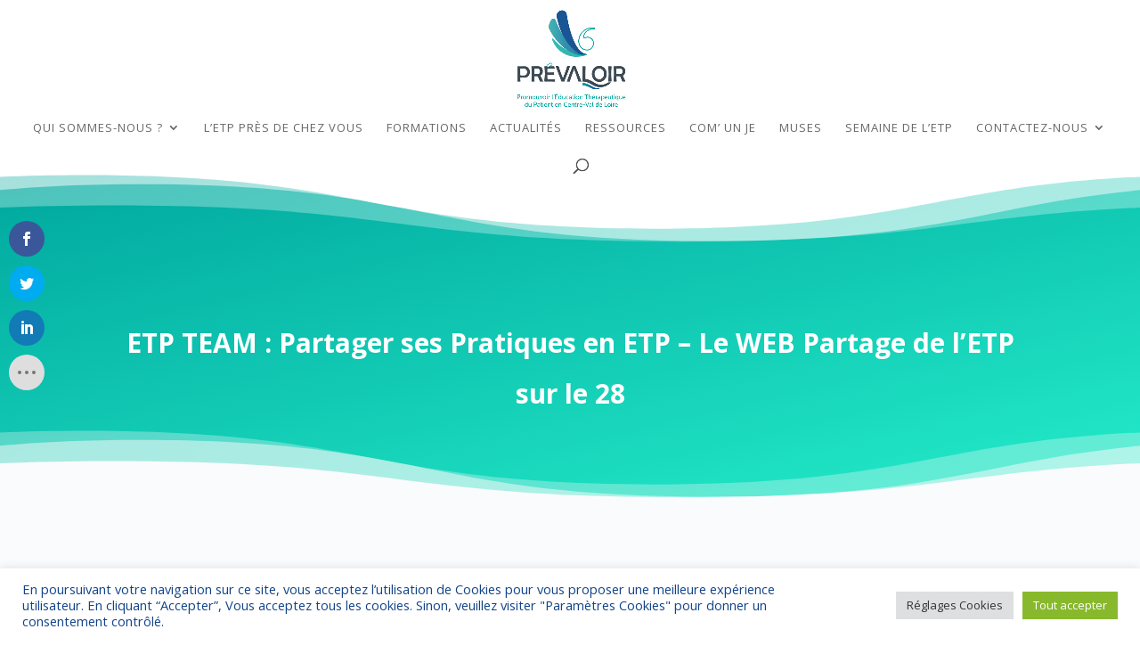

--- FILE ---
content_type: text/html; charset=utf-8
request_url: https://www.google.com/recaptcha/api2/anchor?ar=1&k=6LeB88YcAAAAAHoxNb_DU-jWIob3tI_Duos14T6S&co=aHR0cHM6Ly9wcmV2YWxvaXIuZnI6NDQz&hl=en&v=PoyoqOPhxBO7pBk68S4YbpHZ&size=invisible&anchor-ms=20000&execute-ms=30000&cb=v4lg1oacxppi
body_size: 48725
content:
<!DOCTYPE HTML><html dir="ltr" lang="en"><head><meta http-equiv="Content-Type" content="text/html; charset=UTF-8">
<meta http-equiv="X-UA-Compatible" content="IE=edge">
<title>reCAPTCHA</title>
<style type="text/css">
/* cyrillic-ext */
@font-face {
  font-family: 'Roboto';
  font-style: normal;
  font-weight: 400;
  font-stretch: 100%;
  src: url(//fonts.gstatic.com/s/roboto/v48/KFO7CnqEu92Fr1ME7kSn66aGLdTylUAMa3GUBHMdazTgWw.woff2) format('woff2');
  unicode-range: U+0460-052F, U+1C80-1C8A, U+20B4, U+2DE0-2DFF, U+A640-A69F, U+FE2E-FE2F;
}
/* cyrillic */
@font-face {
  font-family: 'Roboto';
  font-style: normal;
  font-weight: 400;
  font-stretch: 100%;
  src: url(//fonts.gstatic.com/s/roboto/v48/KFO7CnqEu92Fr1ME7kSn66aGLdTylUAMa3iUBHMdazTgWw.woff2) format('woff2');
  unicode-range: U+0301, U+0400-045F, U+0490-0491, U+04B0-04B1, U+2116;
}
/* greek-ext */
@font-face {
  font-family: 'Roboto';
  font-style: normal;
  font-weight: 400;
  font-stretch: 100%;
  src: url(//fonts.gstatic.com/s/roboto/v48/KFO7CnqEu92Fr1ME7kSn66aGLdTylUAMa3CUBHMdazTgWw.woff2) format('woff2');
  unicode-range: U+1F00-1FFF;
}
/* greek */
@font-face {
  font-family: 'Roboto';
  font-style: normal;
  font-weight: 400;
  font-stretch: 100%;
  src: url(//fonts.gstatic.com/s/roboto/v48/KFO7CnqEu92Fr1ME7kSn66aGLdTylUAMa3-UBHMdazTgWw.woff2) format('woff2');
  unicode-range: U+0370-0377, U+037A-037F, U+0384-038A, U+038C, U+038E-03A1, U+03A3-03FF;
}
/* math */
@font-face {
  font-family: 'Roboto';
  font-style: normal;
  font-weight: 400;
  font-stretch: 100%;
  src: url(//fonts.gstatic.com/s/roboto/v48/KFO7CnqEu92Fr1ME7kSn66aGLdTylUAMawCUBHMdazTgWw.woff2) format('woff2');
  unicode-range: U+0302-0303, U+0305, U+0307-0308, U+0310, U+0312, U+0315, U+031A, U+0326-0327, U+032C, U+032F-0330, U+0332-0333, U+0338, U+033A, U+0346, U+034D, U+0391-03A1, U+03A3-03A9, U+03B1-03C9, U+03D1, U+03D5-03D6, U+03F0-03F1, U+03F4-03F5, U+2016-2017, U+2034-2038, U+203C, U+2040, U+2043, U+2047, U+2050, U+2057, U+205F, U+2070-2071, U+2074-208E, U+2090-209C, U+20D0-20DC, U+20E1, U+20E5-20EF, U+2100-2112, U+2114-2115, U+2117-2121, U+2123-214F, U+2190, U+2192, U+2194-21AE, U+21B0-21E5, U+21F1-21F2, U+21F4-2211, U+2213-2214, U+2216-22FF, U+2308-230B, U+2310, U+2319, U+231C-2321, U+2336-237A, U+237C, U+2395, U+239B-23B7, U+23D0, U+23DC-23E1, U+2474-2475, U+25AF, U+25B3, U+25B7, U+25BD, U+25C1, U+25CA, U+25CC, U+25FB, U+266D-266F, U+27C0-27FF, U+2900-2AFF, U+2B0E-2B11, U+2B30-2B4C, U+2BFE, U+3030, U+FF5B, U+FF5D, U+1D400-1D7FF, U+1EE00-1EEFF;
}
/* symbols */
@font-face {
  font-family: 'Roboto';
  font-style: normal;
  font-weight: 400;
  font-stretch: 100%;
  src: url(//fonts.gstatic.com/s/roboto/v48/KFO7CnqEu92Fr1ME7kSn66aGLdTylUAMaxKUBHMdazTgWw.woff2) format('woff2');
  unicode-range: U+0001-000C, U+000E-001F, U+007F-009F, U+20DD-20E0, U+20E2-20E4, U+2150-218F, U+2190, U+2192, U+2194-2199, U+21AF, U+21E6-21F0, U+21F3, U+2218-2219, U+2299, U+22C4-22C6, U+2300-243F, U+2440-244A, U+2460-24FF, U+25A0-27BF, U+2800-28FF, U+2921-2922, U+2981, U+29BF, U+29EB, U+2B00-2BFF, U+4DC0-4DFF, U+FFF9-FFFB, U+10140-1018E, U+10190-1019C, U+101A0, U+101D0-101FD, U+102E0-102FB, U+10E60-10E7E, U+1D2C0-1D2D3, U+1D2E0-1D37F, U+1F000-1F0FF, U+1F100-1F1AD, U+1F1E6-1F1FF, U+1F30D-1F30F, U+1F315, U+1F31C, U+1F31E, U+1F320-1F32C, U+1F336, U+1F378, U+1F37D, U+1F382, U+1F393-1F39F, U+1F3A7-1F3A8, U+1F3AC-1F3AF, U+1F3C2, U+1F3C4-1F3C6, U+1F3CA-1F3CE, U+1F3D4-1F3E0, U+1F3ED, U+1F3F1-1F3F3, U+1F3F5-1F3F7, U+1F408, U+1F415, U+1F41F, U+1F426, U+1F43F, U+1F441-1F442, U+1F444, U+1F446-1F449, U+1F44C-1F44E, U+1F453, U+1F46A, U+1F47D, U+1F4A3, U+1F4B0, U+1F4B3, U+1F4B9, U+1F4BB, U+1F4BF, U+1F4C8-1F4CB, U+1F4D6, U+1F4DA, U+1F4DF, U+1F4E3-1F4E6, U+1F4EA-1F4ED, U+1F4F7, U+1F4F9-1F4FB, U+1F4FD-1F4FE, U+1F503, U+1F507-1F50B, U+1F50D, U+1F512-1F513, U+1F53E-1F54A, U+1F54F-1F5FA, U+1F610, U+1F650-1F67F, U+1F687, U+1F68D, U+1F691, U+1F694, U+1F698, U+1F6AD, U+1F6B2, U+1F6B9-1F6BA, U+1F6BC, U+1F6C6-1F6CF, U+1F6D3-1F6D7, U+1F6E0-1F6EA, U+1F6F0-1F6F3, U+1F6F7-1F6FC, U+1F700-1F7FF, U+1F800-1F80B, U+1F810-1F847, U+1F850-1F859, U+1F860-1F887, U+1F890-1F8AD, U+1F8B0-1F8BB, U+1F8C0-1F8C1, U+1F900-1F90B, U+1F93B, U+1F946, U+1F984, U+1F996, U+1F9E9, U+1FA00-1FA6F, U+1FA70-1FA7C, U+1FA80-1FA89, U+1FA8F-1FAC6, U+1FACE-1FADC, U+1FADF-1FAE9, U+1FAF0-1FAF8, U+1FB00-1FBFF;
}
/* vietnamese */
@font-face {
  font-family: 'Roboto';
  font-style: normal;
  font-weight: 400;
  font-stretch: 100%;
  src: url(//fonts.gstatic.com/s/roboto/v48/KFO7CnqEu92Fr1ME7kSn66aGLdTylUAMa3OUBHMdazTgWw.woff2) format('woff2');
  unicode-range: U+0102-0103, U+0110-0111, U+0128-0129, U+0168-0169, U+01A0-01A1, U+01AF-01B0, U+0300-0301, U+0303-0304, U+0308-0309, U+0323, U+0329, U+1EA0-1EF9, U+20AB;
}
/* latin-ext */
@font-face {
  font-family: 'Roboto';
  font-style: normal;
  font-weight: 400;
  font-stretch: 100%;
  src: url(//fonts.gstatic.com/s/roboto/v48/KFO7CnqEu92Fr1ME7kSn66aGLdTylUAMa3KUBHMdazTgWw.woff2) format('woff2');
  unicode-range: U+0100-02BA, U+02BD-02C5, U+02C7-02CC, U+02CE-02D7, U+02DD-02FF, U+0304, U+0308, U+0329, U+1D00-1DBF, U+1E00-1E9F, U+1EF2-1EFF, U+2020, U+20A0-20AB, U+20AD-20C0, U+2113, U+2C60-2C7F, U+A720-A7FF;
}
/* latin */
@font-face {
  font-family: 'Roboto';
  font-style: normal;
  font-weight: 400;
  font-stretch: 100%;
  src: url(//fonts.gstatic.com/s/roboto/v48/KFO7CnqEu92Fr1ME7kSn66aGLdTylUAMa3yUBHMdazQ.woff2) format('woff2');
  unicode-range: U+0000-00FF, U+0131, U+0152-0153, U+02BB-02BC, U+02C6, U+02DA, U+02DC, U+0304, U+0308, U+0329, U+2000-206F, U+20AC, U+2122, U+2191, U+2193, U+2212, U+2215, U+FEFF, U+FFFD;
}
/* cyrillic-ext */
@font-face {
  font-family: 'Roboto';
  font-style: normal;
  font-weight: 500;
  font-stretch: 100%;
  src: url(//fonts.gstatic.com/s/roboto/v48/KFO7CnqEu92Fr1ME7kSn66aGLdTylUAMa3GUBHMdazTgWw.woff2) format('woff2');
  unicode-range: U+0460-052F, U+1C80-1C8A, U+20B4, U+2DE0-2DFF, U+A640-A69F, U+FE2E-FE2F;
}
/* cyrillic */
@font-face {
  font-family: 'Roboto';
  font-style: normal;
  font-weight: 500;
  font-stretch: 100%;
  src: url(//fonts.gstatic.com/s/roboto/v48/KFO7CnqEu92Fr1ME7kSn66aGLdTylUAMa3iUBHMdazTgWw.woff2) format('woff2');
  unicode-range: U+0301, U+0400-045F, U+0490-0491, U+04B0-04B1, U+2116;
}
/* greek-ext */
@font-face {
  font-family: 'Roboto';
  font-style: normal;
  font-weight: 500;
  font-stretch: 100%;
  src: url(//fonts.gstatic.com/s/roboto/v48/KFO7CnqEu92Fr1ME7kSn66aGLdTylUAMa3CUBHMdazTgWw.woff2) format('woff2');
  unicode-range: U+1F00-1FFF;
}
/* greek */
@font-face {
  font-family: 'Roboto';
  font-style: normal;
  font-weight: 500;
  font-stretch: 100%;
  src: url(//fonts.gstatic.com/s/roboto/v48/KFO7CnqEu92Fr1ME7kSn66aGLdTylUAMa3-UBHMdazTgWw.woff2) format('woff2');
  unicode-range: U+0370-0377, U+037A-037F, U+0384-038A, U+038C, U+038E-03A1, U+03A3-03FF;
}
/* math */
@font-face {
  font-family: 'Roboto';
  font-style: normal;
  font-weight: 500;
  font-stretch: 100%;
  src: url(//fonts.gstatic.com/s/roboto/v48/KFO7CnqEu92Fr1ME7kSn66aGLdTylUAMawCUBHMdazTgWw.woff2) format('woff2');
  unicode-range: U+0302-0303, U+0305, U+0307-0308, U+0310, U+0312, U+0315, U+031A, U+0326-0327, U+032C, U+032F-0330, U+0332-0333, U+0338, U+033A, U+0346, U+034D, U+0391-03A1, U+03A3-03A9, U+03B1-03C9, U+03D1, U+03D5-03D6, U+03F0-03F1, U+03F4-03F5, U+2016-2017, U+2034-2038, U+203C, U+2040, U+2043, U+2047, U+2050, U+2057, U+205F, U+2070-2071, U+2074-208E, U+2090-209C, U+20D0-20DC, U+20E1, U+20E5-20EF, U+2100-2112, U+2114-2115, U+2117-2121, U+2123-214F, U+2190, U+2192, U+2194-21AE, U+21B0-21E5, U+21F1-21F2, U+21F4-2211, U+2213-2214, U+2216-22FF, U+2308-230B, U+2310, U+2319, U+231C-2321, U+2336-237A, U+237C, U+2395, U+239B-23B7, U+23D0, U+23DC-23E1, U+2474-2475, U+25AF, U+25B3, U+25B7, U+25BD, U+25C1, U+25CA, U+25CC, U+25FB, U+266D-266F, U+27C0-27FF, U+2900-2AFF, U+2B0E-2B11, U+2B30-2B4C, U+2BFE, U+3030, U+FF5B, U+FF5D, U+1D400-1D7FF, U+1EE00-1EEFF;
}
/* symbols */
@font-face {
  font-family: 'Roboto';
  font-style: normal;
  font-weight: 500;
  font-stretch: 100%;
  src: url(//fonts.gstatic.com/s/roboto/v48/KFO7CnqEu92Fr1ME7kSn66aGLdTylUAMaxKUBHMdazTgWw.woff2) format('woff2');
  unicode-range: U+0001-000C, U+000E-001F, U+007F-009F, U+20DD-20E0, U+20E2-20E4, U+2150-218F, U+2190, U+2192, U+2194-2199, U+21AF, U+21E6-21F0, U+21F3, U+2218-2219, U+2299, U+22C4-22C6, U+2300-243F, U+2440-244A, U+2460-24FF, U+25A0-27BF, U+2800-28FF, U+2921-2922, U+2981, U+29BF, U+29EB, U+2B00-2BFF, U+4DC0-4DFF, U+FFF9-FFFB, U+10140-1018E, U+10190-1019C, U+101A0, U+101D0-101FD, U+102E0-102FB, U+10E60-10E7E, U+1D2C0-1D2D3, U+1D2E0-1D37F, U+1F000-1F0FF, U+1F100-1F1AD, U+1F1E6-1F1FF, U+1F30D-1F30F, U+1F315, U+1F31C, U+1F31E, U+1F320-1F32C, U+1F336, U+1F378, U+1F37D, U+1F382, U+1F393-1F39F, U+1F3A7-1F3A8, U+1F3AC-1F3AF, U+1F3C2, U+1F3C4-1F3C6, U+1F3CA-1F3CE, U+1F3D4-1F3E0, U+1F3ED, U+1F3F1-1F3F3, U+1F3F5-1F3F7, U+1F408, U+1F415, U+1F41F, U+1F426, U+1F43F, U+1F441-1F442, U+1F444, U+1F446-1F449, U+1F44C-1F44E, U+1F453, U+1F46A, U+1F47D, U+1F4A3, U+1F4B0, U+1F4B3, U+1F4B9, U+1F4BB, U+1F4BF, U+1F4C8-1F4CB, U+1F4D6, U+1F4DA, U+1F4DF, U+1F4E3-1F4E6, U+1F4EA-1F4ED, U+1F4F7, U+1F4F9-1F4FB, U+1F4FD-1F4FE, U+1F503, U+1F507-1F50B, U+1F50D, U+1F512-1F513, U+1F53E-1F54A, U+1F54F-1F5FA, U+1F610, U+1F650-1F67F, U+1F687, U+1F68D, U+1F691, U+1F694, U+1F698, U+1F6AD, U+1F6B2, U+1F6B9-1F6BA, U+1F6BC, U+1F6C6-1F6CF, U+1F6D3-1F6D7, U+1F6E0-1F6EA, U+1F6F0-1F6F3, U+1F6F7-1F6FC, U+1F700-1F7FF, U+1F800-1F80B, U+1F810-1F847, U+1F850-1F859, U+1F860-1F887, U+1F890-1F8AD, U+1F8B0-1F8BB, U+1F8C0-1F8C1, U+1F900-1F90B, U+1F93B, U+1F946, U+1F984, U+1F996, U+1F9E9, U+1FA00-1FA6F, U+1FA70-1FA7C, U+1FA80-1FA89, U+1FA8F-1FAC6, U+1FACE-1FADC, U+1FADF-1FAE9, U+1FAF0-1FAF8, U+1FB00-1FBFF;
}
/* vietnamese */
@font-face {
  font-family: 'Roboto';
  font-style: normal;
  font-weight: 500;
  font-stretch: 100%;
  src: url(//fonts.gstatic.com/s/roboto/v48/KFO7CnqEu92Fr1ME7kSn66aGLdTylUAMa3OUBHMdazTgWw.woff2) format('woff2');
  unicode-range: U+0102-0103, U+0110-0111, U+0128-0129, U+0168-0169, U+01A0-01A1, U+01AF-01B0, U+0300-0301, U+0303-0304, U+0308-0309, U+0323, U+0329, U+1EA0-1EF9, U+20AB;
}
/* latin-ext */
@font-face {
  font-family: 'Roboto';
  font-style: normal;
  font-weight: 500;
  font-stretch: 100%;
  src: url(//fonts.gstatic.com/s/roboto/v48/KFO7CnqEu92Fr1ME7kSn66aGLdTylUAMa3KUBHMdazTgWw.woff2) format('woff2');
  unicode-range: U+0100-02BA, U+02BD-02C5, U+02C7-02CC, U+02CE-02D7, U+02DD-02FF, U+0304, U+0308, U+0329, U+1D00-1DBF, U+1E00-1E9F, U+1EF2-1EFF, U+2020, U+20A0-20AB, U+20AD-20C0, U+2113, U+2C60-2C7F, U+A720-A7FF;
}
/* latin */
@font-face {
  font-family: 'Roboto';
  font-style: normal;
  font-weight: 500;
  font-stretch: 100%;
  src: url(//fonts.gstatic.com/s/roboto/v48/KFO7CnqEu92Fr1ME7kSn66aGLdTylUAMa3yUBHMdazQ.woff2) format('woff2');
  unicode-range: U+0000-00FF, U+0131, U+0152-0153, U+02BB-02BC, U+02C6, U+02DA, U+02DC, U+0304, U+0308, U+0329, U+2000-206F, U+20AC, U+2122, U+2191, U+2193, U+2212, U+2215, U+FEFF, U+FFFD;
}
/* cyrillic-ext */
@font-face {
  font-family: 'Roboto';
  font-style: normal;
  font-weight: 900;
  font-stretch: 100%;
  src: url(//fonts.gstatic.com/s/roboto/v48/KFO7CnqEu92Fr1ME7kSn66aGLdTylUAMa3GUBHMdazTgWw.woff2) format('woff2');
  unicode-range: U+0460-052F, U+1C80-1C8A, U+20B4, U+2DE0-2DFF, U+A640-A69F, U+FE2E-FE2F;
}
/* cyrillic */
@font-face {
  font-family: 'Roboto';
  font-style: normal;
  font-weight: 900;
  font-stretch: 100%;
  src: url(//fonts.gstatic.com/s/roboto/v48/KFO7CnqEu92Fr1ME7kSn66aGLdTylUAMa3iUBHMdazTgWw.woff2) format('woff2');
  unicode-range: U+0301, U+0400-045F, U+0490-0491, U+04B0-04B1, U+2116;
}
/* greek-ext */
@font-face {
  font-family: 'Roboto';
  font-style: normal;
  font-weight: 900;
  font-stretch: 100%;
  src: url(//fonts.gstatic.com/s/roboto/v48/KFO7CnqEu92Fr1ME7kSn66aGLdTylUAMa3CUBHMdazTgWw.woff2) format('woff2');
  unicode-range: U+1F00-1FFF;
}
/* greek */
@font-face {
  font-family: 'Roboto';
  font-style: normal;
  font-weight: 900;
  font-stretch: 100%;
  src: url(//fonts.gstatic.com/s/roboto/v48/KFO7CnqEu92Fr1ME7kSn66aGLdTylUAMa3-UBHMdazTgWw.woff2) format('woff2');
  unicode-range: U+0370-0377, U+037A-037F, U+0384-038A, U+038C, U+038E-03A1, U+03A3-03FF;
}
/* math */
@font-face {
  font-family: 'Roboto';
  font-style: normal;
  font-weight: 900;
  font-stretch: 100%;
  src: url(//fonts.gstatic.com/s/roboto/v48/KFO7CnqEu92Fr1ME7kSn66aGLdTylUAMawCUBHMdazTgWw.woff2) format('woff2');
  unicode-range: U+0302-0303, U+0305, U+0307-0308, U+0310, U+0312, U+0315, U+031A, U+0326-0327, U+032C, U+032F-0330, U+0332-0333, U+0338, U+033A, U+0346, U+034D, U+0391-03A1, U+03A3-03A9, U+03B1-03C9, U+03D1, U+03D5-03D6, U+03F0-03F1, U+03F4-03F5, U+2016-2017, U+2034-2038, U+203C, U+2040, U+2043, U+2047, U+2050, U+2057, U+205F, U+2070-2071, U+2074-208E, U+2090-209C, U+20D0-20DC, U+20E1, U+20E5-20EF, U+2100-2112, U+2114-2115, U+2117-2121, U+2123-214F, U+2190, U+2192, U+2194-21AE, U+21B0-21E5, U+21F1-21F2, U+21F4-2211, U+2213-2214, U+2216-22FF, U+2308-230B, U+2310, U+2319, U+231C-2321, U+2336-237A, U+237C, U+2395, U+239B-23B7, U+23D0, U+23DC-23E1, U+2474-2475, U+25AF, U+25B3, U+25B7, U+25BD, U+25C1, U+25CA, U+25CC, U+25FB, U+266D-266F, U+27C0-27FF, U+2900-2AFF, U+2B0E-2B11, U+2B30-2B4C, U+2BFE, U+3030, U+FF5B, U+FF5D, U+1D400-1D7FF, U+1EE00-1EEFF;
}
/* symbols */
@font-face {
  font-family: 'Roboto';
  font-style: normal;
  font-weight: 900;
  font-stretch: 100%;
  src: url(//fonts.gstatic.com/s/roboto/v48/KFO7CnqEu92Fr1ME7kSn66aGLdTylUAMaxKUBHMdazTgWw.woff2) format('woff2');
  unicode-range: U+0001-000C, U+000E-001F, U+007F-009F, U+20DD-20E0, U+20E2-20E4, U+2150-218F, U+2190, U+2192, U+2194-2199, U+21AF, U+21E6-21F0, U+21F3, U+2218-2219, U+2299, U+22C4-22C6, U+2300-243F, U+2440-244A, U+2460-24FF, U+25A0-27BF, U+2800-28FF, U+2921-2922, U+2981, U+29BF, U+29EB, U+2B00-2BFF, U+4DC0-4DFF, U+FFF9-FFFB, U+10140-1018E, U+10190-1019C, U+101A0, U+101D0-101FD, U+102E0-102FB, U+10E60-10E7E, U+1D2C0-1D2D3, U+1D2E0-1D37F, U+1F000-1F0FF, U+1F100-1F1AD, U+1F1E6-1F1FF, U+1F30D-1F30F, U+1F315, U+1F31C, U+1F31E, U+1F320-1F32C, U+1F336, U+1F378, U+1F37D, U+1F382, U+1F393-1F39F, U+1F3A7-1F3A8, U+1F3AC-1F3AF, U+1F3C2, U+1F3C4-1F3C6, U+1F3CA-1F3CE, U+1F3D4-1F3E0, U+1F3ED, U+1F3F1-1F3F3, U+1F3F5-1F3F7, U+1F408, U+1F415, U+1F41F, U+1F426, U+1F43F, U+1F441-1F442, U+1F444, U+1F446-1F449, U+1F44C-1F44E, U+1F453, U+1F46A, U+1F47D, U+1F4A3, U+1F4B0, U+1F4B3, U+1F4B9, U+1F4BB, U+1F4BF, U+1F4C8-1F4CB, U+1F4D6, U+1F4DA, U+1F4DF, U+1F4E3-1F4E6, U+1F4EA-1F4ED, U+1F4F7, U+1F4F9-1F4FB, U+1F4FD-1F4FE, U+1F503, U+1F507-1F50B, U+1F50D, U+1F512-1F513, U+1F53E-1F54A, U+1F54F-1F5FA, U+1F610, U+1F650-1F67F, U+1F687, U+1F68D, U+1F691, U+1F694, U+1F698, U+1F6AD, U+1F6B2, U+1F6B9-1F6BA, U+1F6BC, U+1F6C6-1F6CF, U+1F6D3-1F6D7, U+1F6E0-1F6EA, U+1F6F0-1F6F3, U+1F6F7-1F6FC, U+1F700-1F7FF, U+1F800-1F80B, U+1F810-1F847, U+1F850-1F859, U+1F860-1F887, U+1F890-1F8AD, U+1F8B0-1F8BB, U+1F8C0-1F8C1, U+1F900-1F90B, U+1F93B, U+1F946, U+1F984, U+1F996, U+1F9E9, U+1FA00-1FA6F, U+1FA70-1FA7C, U+1FA80-1FA89, U+1FA8F-1FAC6, U+1FACE-1FADC, U+1FADF-1FAE9, U+1FAF0-1FAF8, U+1FB00-1FBFF;
}
/* vietnamese */
@font-face {
  font-family: 'Roboto';
  font-style: normal;
  font-weight: 900;
  font-stretch: 100%;
  src: url(//fonts.gstatic.com/s/roboto/v48/KFO7CnqEu92Fr1ME7kSn66aGLdTylUAMa3OUBHMdazTgWw.woff2) format('woff2');
  unicode-range: U+0102-0103, U+0110-0111, U+0128-0129, U+0168-0169, U+01A0-01A1, U+01AF-01B0, U+0300-0301, U+0303-0304, U+0308-0309, U+0323, U+0329, U+1EA0-1EF9, U+20AB;
}
/* latin-ext */
@font-face {
  font-family: 'Roboto';
  font-style: normal;
  font-weight: 900;
  font-stretch: 100%;
  src: url(//fonts.gstatic.com/s/roboto/v48/KFO7CnqEu92Fr1ME7kSn66aGLdTylUAMa3KUBHMdazTgWw.woff2) format('woff2');
  unicode-range: U+0100-02BA, U+02BD-02C5, U+02C7-02CC, U+02CE-02D7, U+02DD-02FF, U+0304, U+0308, U+0329, U+1D00-1DBF, U+1E00-1E9F, U+1EF2-1EFF, U+2020, U+20A0-20AB, U+20AD-20C0, U+2113, U+2C60-2C7F, U+A720-A7FF;
}
/* latin */
@font-face {
  font-family: 'Roboto';
  font-style: normal;
  font-weight: 900;
  font-stretch: 100%;
  src: url(//fonts.gstatic.com/s/roboto/v48/KFO7CnqEu92Fr1ME7kSn66aGLdTylUAMa3yUBHMdazQ.woff2) format('woff2');
  unicode-range: U+0000-00FF, U+0131, U+0152-0153, U+02BB-02BC, U+02C6, U+02DA, U+02DC, U+0304, U+0308, U+0329, U+2000-206F, U+20AC, U+2122, U+2191, U+2193, U+2212, U+2215, U+FEFF, U+FFFD;
}

</style>
<link rel="stylesheet" type="text/css" href="https://www.gstatic.com/recaptcha/releases/PoyoqOPhxBO7pBk68S4YbpHZ/styles__ltr.css">
<script nonce="Czu-EzwsdyIYzjmtXuKzWw" type="text/javascript">window['__recaptcha_api'] = 'https://www.google.com/recaptcha/api2/';</script>
<script type="text/javascript" src="https://www.gstatic.com/recaptcha/releases/PoyoqOPhxBO7pBk68S4YbpHZ/recaptcha__en.js" nonce="Czu-EzwsdyIYzjmtXuKzWw">
      
    </script></head>
<body><div id="rc-anchor-alert" class="rc-anchor-alert"></div>
<input type="hidden" id="recaptcha-token" value="[base64]">
<script type="text/javascript" nonce="Czu-EzwsdyIYzjmtXuKzWw">
      recaptcha.anchor.Main.init("[\x22ainput\x22,[\x22bgdata\x22,\x22\x22,\[base64]/[base64]/[base64]/[base64]/cjw8ejpyPj4+eil9Y2F0Y2gobCl7dGhyb3cgbDt9fSxIPWZ1bmN0aW9uKHcsdCx6KXtpZih3PT0xOTR8fHc9PTIwOCl0LnZbd10/dC52W3ddLmNvbmNhdCh6KTp0LnZbd109b2Yoeix0KTtlbHNle2lmKHQuYkImJnchPTMxNylyZXR1cm47dz09NjZ8fHc9PTEyMnx8dz09NDcwfHx3PT00NHx8dz09NDE2fHx3PT0zOTd8fHc9PTQyMXx8dz09Njh8fHc9PTcwfHx3PT0xODQ/[base64]/[base64]/[base64]/bmV3IGRbVl0oSlswXSk6cD09Mj9uZXcgZFtWXShKWzBdLEpbMV0pOnA9PTM/bmV3IGRbVl0oSlswXSxKWzFdLEpbMl0pOnA9PTQ/[base64]/[base64]/[base64]/[base64]\x22,\[base64]\\u003d\x22,\x22V8Ouwp3CrFZ1a8K1w7vCuMOnT8O6fcOBfXfDk8K8wqQmw75HwqxGQ8O0w59aw6PCvcKSMcKNL0rCtMKwwozDi8KUV8OZCcOQw44LwpIXdlg5wqzDm8OBwpDCuB3DmMOvw5tCw5nDvknCuAZ/[base64]/[base64]/Cn8KnLsOkPsKGw5J5Q3XCng3ClmFdwqx6CMKYw47DvsKnK8KnSl7DicOOScOzJMKBFXfCi8Ovw6jChTzDqQVAwrIoasK5woAAw6HCs8OTCRDCucOKwoEBBiZEw6EeXA1Aw4hPdcOXwrfDi8Osa0UlCg7DtcKqw5nDhE3CmcOeWsKKAn/DvMKRM1DCuCh2JSVdb8KTwr/DqcKVwq7DshMmMcKnAWrCiWEwwrFzwrXCocK6FAVCKsKLbsO7XQnDqQ3Ds8OoK0Jye1EVwprDikzDqHjCshjDgsOtIMKtOMKGworCr8ONEj9mwp/CgcOPGRxsw7vDjsOLwofDq8OiVsKBU1Rnw7UVwqc0wrHDh8Ofwr4lGXjCicKcw792RS0pwpEAAcK9aDPChEJRa2how6FiU8OTTcK3w6gWw5V6CMKUUhRpwqxywr/DuMKuVmZvw5LCksKjwqTDp8OeMVnDonAPw5bDjhclXcOjHW8JckvDpBzClBVHw4QqN1Rtwqp9cMO1SDVXw5jDoyTDi8OpwppDwqLDlcOzwoPCmTodH8KQwrbCoMKPScKHXF3CpQfDr0HDlMOqJcKGw40nwrvDlA8awo9jwo/CqGYgw4HCsHTCocO6wp/[base64]/DoVTDrG/DiSsnwpvCksOYw7FQw6vClsK6AcKTwphKw4jDjcKSw53DmsOZwoHDrFzDjSzDsXYedsK9D8OeKghfwpFZwr9iwqPDocO3BXjDq1hhEsOQLADDjwY3BMOGw5jCn8Onwp3CisOgDFjDl8KJw4EawpPCj1/DrQEawpzDiX0YwprCnsOBeMKYwo/[base64]/DiMOkw4o8w77DgEjCo8KswqPDjQPDuCUZw7UCEVfDhGp5w4PDjWbCgxfCm8OhwozCu8KDJsKiwo5zwrojcVZVTF9Vw6d/w4/DrAjDtsKwwoDClsKrwqrDvcK/TXt3OR8+BGh3J2PDssKywqskw6tuE8KITsOzw5/CnMOeFsORwqDCp08iI8KCEWXCh3Yyw5jDjiLCjUsYYMOVwoYuw5/CrmljHSLDpMKDw6EgJMKqw5HDrsOFe8OGwrQqbj/[base64]/DqsOpw7IWw5/CgsOKwppUBms3w67Dl8ODYy/DkMOqRsKww6IyccK2dnNxPAXCgcK4CMK+wr3DjsKJeVvClQ/[base64]/DvyNQIcOEJcOEcUfCl8KFEn3CscOTw4k1w7Fiw44vF8OoacKXw4E7woXDkkHDnMKrw4jCrcONBGsDw4BeAcKZSsKiA8ObYsO0LD/DtkBGwrjCicOhw6/Du3Z6FMKxV1kdYMOnw5hSwp1+OWDDlBldw6JFw7DClMKLw6wLDsOOw73Dk8O5M33ClcKnw5pWw6xpw5haGMKmw68pw7NKCB7CvhPDqMOIw5kFw6gAw6/CucKADsKDaSTDtsKCGMOyAVXCl8KlLB3Du1V+Rh3DuQfDpl8AacO3PMKUwoDCtcKWS8K3wr41w40MYnEIwq0dw5XCvMO3VsOaw4p8wooqPcKRwpnDk8OxwqsiGMKKw6hWwp3CugbChsOYw5/Dn8KDw41IKMKkeMKOwrTDnEvCh8O0wo0CNy0sXFTCq8KNR0MPDMKtXmXCu8Oywr3CsTNaw5bDjXrCvEbClj9mM8KQwoXCm1hcw5LChQxCwrzCsjzCtsK0PnUgwpfCpMKMw4jDr1vCsMOpE8OeYl00EDx7QMOowrjDlnJdWzvDv8OewoXDtMKRZcKaw7Rdbj/DqsKFSgchwpjCv8ORw65sw5gnw4HCjcO5Sm88d8OQEMOAw5LCpMORZsKSw4l/NMKTwp3DoC9ac8KgVMOUBcO2DsKcNgzDgcKKex9MYR1EwpMUGDl3LsKIwoBnSxFmw6Mtw6DCgyDDtFNwwq8gcijCh8KPwqEXPsOmwokywp7CsA7Cnxwjfl/[base64]/[base64]/w7VGIcKtYjxyw4pMcsOWwqxew7XCnCkUVcKswp5keMKUw7keAUMkw4Aqw50LwobDisKGw5fDiVNGw5UPw6bDrS8XFMO5wqx/AcK1EW7CmgbDrGI4csKZT1LDiw92O8KKPcKrw6/CgDbDg1EjwpEEwolRw4d3w7HDgcK2w4PCgMKwPyrDiSg5bTt6IScvwoNvwocLwpd4w5lUGg7DvDzChsKuw4E/w59mwpjClX5Dw63ClQjCmMOIw6bCpAnDlzXDt8KeK2RacMKVw6pmw6vDpsO6wq4gwqFBw6s3SMODwp7DmcKjHXLCr8ODwpM9wpnCiigYwqnDocKiBwclXz3DsztnbcKGZmLDt8OTwrrCgnHDmMOew4LCm8Orw4M4MsKaS8KeKsOvwp/DkBhDwrFewpTCiWYMEsKGcMKCfDjCjWoZI8KTwonDh8OsGAAHOUjCuUTCuiXCgGonLcOAbcOTYkHDtFTDphHDjVDDsMOEaMOfw6jCl8OuwqpqEDjDjcO6KMORwo7CocKXAcKnUShPO1fDk8ONOcOJKG4Vw6N7w7PDizQRw4jDhsKSwpY/w54dDk8rDCBowp9JwrnCj3xxZcKCw7LChQISJCDCmxAMPsKwQ8KKQgXDlcKFwodWA8OWEC9ww4cFw73DpcOKBQHDiWTDg8KtPzsFw7rCg8Ocw43CicOkw6bClFkSw6zCtRPDsMOhIlRhUjkywoTCvcO6w6jCpsOBwpIXWl1lW2BVwpvCq3rDgGzCisOGw6/Do8KtSlbDnFLCmcOXwprDjMKPwpsvAD/[base64]/Dl0gxw6nDt8KLw5p+MMOLe8K/Qk/[base64]/CicKtw418NFA4w4PDuGxVwqjDscKNTyY0MRJIwpIywqnClcKew5bChBPDlsOJCMO6w4jCoyPDlFPDmg1baMO+USLDn8KVbMOCwpBGwrnCgz/CjsKkwpx9w6FiwqDCsUN7TcKfG30iwq1tw5ocwq/[base64]/AVPDpMKrwp1SJUY3w4wWfRvCs8ODwp/[base64]/CisKiwq4iUcKSCQYxw6/DtkfDvDrCpn/ChsOewphuXsO/wqfCr8K2bMKMwrxcw6vCs2/CpcK6RMOrwowIwoMZCF80w4HDlcKHdBMewpJ9w6XCq1gXw6lgMDw2wrQCw4DDjcOAG24rSSDDjsOEwptJX8Ktw47Dm8O5AsKhVMKTDcKqHg7Cn8KpwrrDg8OtNTo2b03CvGd/wpHCnibCsMOjNMOmUMOBC2AJPcOnwpHCl8Odw78MP8ODTcKZfMO+JcKTwqtYwp8Jw7LCu3ULwp7Drkhzwq7CoBBlw7LDvDR/c2JpZ8K4w50iHMKILMOiacOfXMKkSnQLwpVnDRvDmMOmwrTDr1bCtlRMw4pRLsOgM8KXwq3Dr0hGXcOJw63CsTpMw5DCisOrwr5hw4XClsKGGzrClcOja1YOw5PCkcK9w7o+wq0sw7/DlC5YwofDuHtaw77CocOpKMKdwqYJbsK4wpF8w4Yyw5XDssO7w4hyDsOOw4nCscOww5RdwrzCi8Ofwp/Dsn/Cui4WJBTDnnZDWDd5GMODccOiw70cwplcw73Dmwkdwro/wrjDvyPCo8K8wrvDh8OvK8OPw4hSwq0mH2V9OMOVw5FDw7nDicO7w63Cg1jDrcKkFjILEcKrdzsYUig3Ci/DljVLw5jCnGgUG8KBE8OVw6DCjFLCoU4jwokpVMOuCTdrwrNwAlDDm8Kow5Jwwo9ZYwbDlVkgSsKkw49IKcOfOmzCs8O4wo/DsC/DsMOCwp1yw6ZuXcOhXcKSw4jDrMK4agfCocOdw4/ClcOVJSbCt2TCpyVHw6Jhwq7ChcKgekrDkzvCtcOAARDCq8ORwqdyKMOrw7Ygw5oFATYqVMKJdEXCv8O4w6ptw5nCvsKtw6szAELDv33CvwpWw7c8wqIwbgQDw7VDeD7DsyYgw4LDvsK/[base64]/Ci8Kaw7wsLgPDmj13MwDCiw8ywrTCo3PChEDDrzBUwpZ3wrbDoTwLHE4JcMK3I2E1T8OUwqAVwrQRw6VQw4MkZhTDpDcnIMOOVMKyw7rClsOuw43CqGEQfsOcw5gydsO/Bh87chISw54bw5BUwqvDkcKyGsOJwoTDlcOeWDUvCGzDrMOawpQlw5dnwqLDmiHCpcK+woh+wojCginCk8KfHxwYeGbDi8OwDyQRw7PDqj3CkMOZw51hM19+wpg5McKAbMOZw4UzwqxhN8Kkw4vCvsOuFcKewrVwBQLDhHZfN8KgewPClnw/wrrCtmZUwqdFGcOKRh3CqHnDiMKaRivCsFgkw68QecKcC8K/Ul8iUHTCm3XCuMK1aGbComXDoX1XBcO7w5E6w6/CicKSaApvGyg/AsOmw7bDlMONwpjDknhJw5NObXvCs8OMLyfCmsO0wo8ZdMOywq/CjRoDQsKqHWXDgCjClcKAVztNw7tOY2jDqCxQwoTDqyTCo1kfw7Btw67Dsl8tB8Ooe8KawpdtwqhHwo52wr3DpsKVw6zCsHrDh8O/bhrDqcOqP8KrdVHDjSkywossCsKsw5nCnMOBw59mwolWwrcaTzPCtW7DvzBQw63Dm8OnNsO5Ildtw4wGwrHDtcKvwoTCnsO8w4HDg8KxwoZHw689GTIMwr4pcMO4w4nDritKEhZIV8Ohwq/DocO3bEbDkG3DuAJGNMKgw7DDtsKawqnDvFkIwp/DtcObV8OHwoUhHDXClsOnagw5w7LDrzXDuyB5wqhjC2gTVXrCnEzDmMKAWQrCjcKOwp8rPMOAwqjDpcKjw6/CiMKZw6jDlnzCt3fDgcOKSmnCtcO9WiPDlsO0wp7Dtz7Dn8KDDX3CicKpYMOewqjCjA/DlCxKw7JHDzvCmcOZPcK5d8OtecOVV8Kpwq93WX7Ci1/DhsKaA8KQwqvDjQDCt3g5w7rCncONwpDDt8KhJiLCgsOkw7hPAxXCmsKAA1xxb0DDmMKMfBIRccKyC8Kcd8Khw4/CqMOTcsOCfsOewrgVeUzCnMKkwpTDlsOEw5kGwo/CigZJIsKEAjXCg8OKbC5UwpdOwrtYM8KTw5QOw4Z4wqbCqHnDkMKZf8Kiwp5Xwr56w5PCoj0mw6HDoELCqMOGw4RzXSxawojDrEl0wotNZMOgw53CtmJiw5rDtMOYHcKqWAHClTHDrVNxwp9uwqBmCsKfdHt2w6bCvcOVwp/Di8OcwqXDgsKFCcOzf8KMwprDpcKAwp3Dm8KFLcOBw4Qdw5xgcsKKw5zClcOew7/DsMKPw7TCuyh9wrLCuiRoTCfDtynCplJWwpTCk8OSHMOZwqPDosOMw5IHV1bCizzCvsKywo3Cmj0Mw6MeX8Osw5rCgcKqw57Cl8KhCMO1PcKQw7nDpMORw4nCgyTCq0s/w5PDhADCjFdew5rCvghFwofDhkU1wqPCqGLDhlvDj8KNH8OZFcK8Y8KSw6AzwqnDslfCq8OWw5cJw4xYBykTwqt9PnB/[base64]/wqlLEGLCuMOAwpXDscK0w67CvsOVcsKLSsOYw7XCn0fCqcKiwp9CwobCg2Ffw7/DosK+ORpcw7/[base64]/Ci8OvL8OPZwvDhH19w7gtByjDhsKmwoPDi8KvwrbDtMOqYVc+wozDisKuwoI0UHHDi8OoeUbDusOYS37DlsOdw4ERZcOAb8Kpw40iRS3DtcK9w7LDsCLCl8Kbw6fCo3DDs8KywqguSGlZDE0LwqrDtsOwVRfDuw0WCsOiw6hUw4sRw7xXGGjCmMO1MF/CtsKvFsOtw6bDkW1iw7nCgmZewrlJwr/[base64]/Dh8KUaMKVQsKPw6/[base64]/[base64]/wpXCuDXCrcOOw7PCuMOzOy7Dl8K2wrnCoXTCmk8Mw7/DksKiwqcywo0XwrzCvMK4wrPDskTDusKdwqzDuUlRw6pMw4Qtw7vDlMKAZcKfw4sZE8ORVMK8ZB/CmMOOwpwOw7rCuzrChjoeAhPCiEYzwrfDpigROQTCpCjCtsOtR8OLwpAMPTHDl8KzLWMmw7HCgcOFw5TCoMKZW8OvwodZLWnCs8KXRHg/[base64]/CvWrDqsKlVMOvdsOrbm5Twr5XaQ5gZFV2wrM7w5/DqcKhIsOZwpfDgF7DlsOhKcOSwopkw48ew5cRc1pQOAbDuTx/fMKqwqh3ZirDkcOiclsaw4VAUsKMNMOXcAsGw6giCsOyw4/Cn8KAUTPCl8OnJC47w4MIXS0aesKBwq/[base64]/DsnkLwow5WELClcKrw7/DqMOfwoJsG8K8dcOkOMOuAMKWwqMDw7MCJ8Ouw4IEwqHDsUoRLsOLfcOmHcO3FxPCscK6aS/[base64]/DnQAzW0IHOgllw6cdwrTCpiDDhVnDsV5lwqw/Bm1XIzrDtsKsFcO5w6EICRlUaTfChMKLa3pKT2cXZMOudsKGdwx7fy7CksOFF8KBNFl3QA5PeQoYwpvDrR1HUMK/wpLCpwXCkChhwpgiwqY0GFUgw4LCmVDCvV/DmcKvw7Edw4waWsOVw7YlwpfClMKFAXrDmsOZd8KhbMKfw63DmMOnw5bDnjLDriouIhrCj30gC3zCicOTw5Uqwp3DhsK+wo/[base64]/DvsOiw4/DpCwDwrrCocOiw6U6wpTCocKKwoTCqsK7HMKMUHIWRMOAwqwpf1LCucK+w4jCuVrCu8KJw6TChMOUe2hfOE/CmxDDhcKFWQfClTjDgTbCq8OXwqsBw5tqwrzCgsOpwqvCkMKnIWTDvsKDwo5SCgVqwo4uNsKmMcOPK8KuwrR8wonCicOdw5BbesKkwofDi34RwrPCksKPBsKSwqhobcOraMOPXsOWfMKMwp3DiGjCtcO/HsK3AjvDrSrDsG0Gw5lVw7vDtkvChn7Dq8K8SsO/QSrDpsK9DcKaSMOPG17Dg8KtwrTDuHFtL8OHJsKKwpnDlhDDlcOfwrfDk8KAQsO/[base64]/Cm8K7DcOrwq3DrcKgBMOEwq7DrsOTwohcUBATYnEfDyoLw5/[base64]/CiMK/FcKyw45Ew6RoK8OWV3ICw4rCpBzDm8OTw4dvekAxUHzCumTCkQEQwrTCnSTChcOWY0LChMKQDX/CgcKcL1VJw6PDoMOGwqfDu8OcDnMLDsKhw6VLcHVYwqE/BsKZaMKzw4R1J8KeMh56Q8OTIMOJw4DCssOnwp5yaMKBeyTCtMKieAHChsKkw7jDs2/Cv8OWF3phFcOGw77DoVg6w6HCjsKdCcOvw5QEDcKkQWzDp8KCw6bCoB/[base64]/OsOtw4nDkGPCscOLw4XDjn3CkxXCvErDpy0Jwo0sw4UwT8OnwpALdDZ/wpvDqCTDg8OxRcKBQ37CusKdwqrCiH8ow7oxZ8OAwq4Vw4Rbc8KxBcOmw4haMHZZIMO1woJWVsKaw7HCjMOnJsKeMMOPwpvCtk4qEgwXwplcU0HDvAvDvHVNwr/Dv0UJc8Odw4PDiMOOwp19woTCpk5fFMK+UcKAw7xFw5jDssOXwobDp8Oiw6vCssKIc2XCuClUQcKHMX56R8OQG8KswozDgMO1cSfDp2jCmSzDiBBVwqVww5I7AcOCwq3Di04oPHpKw6QtIgNLwpDCmm9vw6srw7FswqBqL8OrTFJgwr/[base64]/Dm3srwq15OsK5wpwbw65cRcKHbsO6LwoTaigCwpNpw7TDljPCnUUjw7XDhcO7YTdlCcOXwpvCkV0tw4IfdcO3w5nCgMK3wq3CsV/ChmZFeRg1WcKQXsK/[base64]/ChEwVw5MvwrBgw6jDiEnCs8O8U3k7A8O+O0RQN2bDt1ZLCcKXw7MiTcKIY1XCrxc1MiXDiMO/wojDqsOCw5vDj0rDkcKUGxzCqMKMw7PDpcKYwoJeNWBHwrNbIMK3wqtPw5E0EcKoJh/DocKfw6zCncKVwrHDs1Yhw6oMZ8O8w7DDoDPCtcOSEMO3w4diw408w5prwoxZQ1bDuWA+w60nRcOVw4ZYHMK+ccOENxRCw57DtwfCsFLChHPDqmHCj0nDnnUGaQzCin3Dr0l7bsO3wrkOwolxw5w/[base64]/[base64]/Cg3EQwqXDlcK0FsKJRsKew490wrzDucOHwr8iw77Cq8K6w5rCkQrDvktxFsO/wphPfHHClMKIw5rCh8Oowp/CiFbCtsOsw7zClyHDnsKcw7/CkcK8w6tUNwtSKsOZwpwkwpNjNcK2JSg8HcOwLVDDscKKNcKRw6jClArCnDtFGzgmwq7CjScvWkTCmcKDMSfDm8Kdw7NoHVHCnjnCl8OWw5Qcw7zDh8O/TSLDvcO8w5cPdcKMwpDDjsKbEAU5fHXDglUgwpRQO8KeAcO+wpMLwocNw5HCn8OtDcO3w5ZTwo3Dl8O1wok6w6PCv27DtcKLKQFxwonCiXQ/bMKXZsONwp7ChMO8w7jCpmXCkMOCbHAQwpnDjW3CtT7DslTDjMO8wp9vwrzDhsK1wr9ITA5hPMOgUE8BwqHCqy9TNgJVQ8K3BMOwwonCoRwdw4PCqSJkw4nDsMO1wqljwrbCnmzCjVXCnMKJV8OXdsO/w494wqVpwqPDlcOgT1sybDHCo8Ofw5hiw43DsRkRw4MmAMKAwpvCmsKQNMOgw7XCksKHwpxPw5ArIQx6wpMgfhTChQjCgMO2FgnDk23DoU1oHcOfwpbDolgxwofCvsK+AWksw7HDpsKeJMKTcnLCiF/CuD9RwqsIYiLCscOWw6QKRHzDgDDDm8OsG2zDo8OvCDV8KcK5LDhIwrvDncOAQT1Vw5NLbn0fw6UbLTfDtsOdwpcNPcOUw7jCj8OsMgrCqMOAwrPDqDPDnMO7w4cdw79MIDTCvMKXPcOKcz7Ct8KNP0LCmsK5wrRPVT4Uw4I9GWdXbcKgwo8iwoXCr8Oiw5ttdR/CvH9EwqBuw4suw6kLw78Lw6/[base64]/[base64]/DhXsUEVY3BcK2aV1YG8KHHcO/QV/CtS3Cn8OyZjZOwqAow59nwqnDm8OOXFAVZcKswrbDhijDmHrCkcKJw43CiBQIfQAXwpJawqLCvkbDumDCridKwrPClm/DtErDmhLDq8Olw4Yrw4wFU2vDgcKswrwpw4YJKMKFw5rDt8OEwpbCsgVawrnCsMO9OcOAwrPCjMOcw7ZDwo3CgMKcw5pBwonCpcOHw5VKw6jCj3wdwprCnMKxw4BYw6IAw6kgKcOpPzbDk3LCqcKHwqUdwqvDi8O9T0/ClMKlwqzCtUFKaMK3w75uw6vCmMKEcsOsO3vCu3HDvgTDrTwuOcOUIxLCh8KUwo5Iwr5EaMK7woDCujTDvsOPBFrCvVJtD8O9VcKuJSbCqwHCvC/DuHwzZMOIwpPDvDRVE2JzbR54R3how451JwLDhnHDvsKnw7HCg2keaALCuRkif3rClcOnw4obYcKnbFcxwpRIdn5fw4TDl8OEw6PDuiIJwoNXYT0ZwqZ/w4/CmSRbwoZNI8KowoLCusKSw503w6xqJcOGwq7CpsKFEMOXwrvDkFvDrA/CmsOIwrnDvTI5GQN8w5vCjT3Dp8KxUAPDsSoQw5rDgSLDvxwKw64KwrvDpsO/w4V3wqrCt1LDjMO3woVhDzMPw6o3MMK+wq/CpUPDrBbCnyDCqMK9w79RwqjCg8Kxw67Dr2JPXsKLw57Dv8K3wrhHJULCscKywo8pG8O/w4LDmcKywrrDtcOzw77CmhnDucKlw5E6w4BPwoEcDcOQQ8KowrpBN8KAw5fCjMO0w7AwThhqYQHDrkPDpEjDghfCn1UKRsKZbcOUYcKoYCxTw54cOjvCuSvCmsOjF8Kqw6/[base64]/DpMOGRsOFwp10wo53w6LDmSzDk8OnDFrDtcKNw5TDn8OAAsKjw4k5w6kbNFtgbCtTQFDDpStVwrUMw5DClsKow6HDpcOFPcOOwrFRT8O/esOlw4rCpHRIPyTCnyfDlWzDjsOiw4/DosOgw452w48OfkXDqQHCoXPCuBDDrsOnw7UsFsKrwol+OsKqEMODLMOnw7PChMOmw59hwqRow6LDpTxswpUpw4/[base64]/[base64]/CqzXCtcKdw7EYbycFMMKefVnCpMK6wqUzRCjDuW0Iw6fCl8KTYcO9ZnfDiRVPw4o2wrIIFMOPHcKIw43CssODwrR8PxwHQ0bDq0fDgxvDksK5w4AJV8O6wo3DqnQ0DlbDvl3CmMKXw7/Dvzkxw4DCsMOhE8OZBUQgw5vCrmIwwqFva8OtwoXCrS3CnsKTwp1JKMOfw4HDhgvDhCzDpcOEKDM7w4MdKmFMbcK2wogHGwvCn8OKwrsYw4/DoMKtOjNdwrdjwrbDnMK3aRBwJ8KSGG1VwqI2wqjDgw54BsKzw4guD1cAPkdKMFUxwrdiPsKbPsKpRQXChcKLbnrDvgXDv8KFa8OIMn4KfsOBw6tmeMOXVRvDnMO9EsKLw54UwpMeGGXDnsKHS8KgZV/CpcKHw7MCw44Ww6PCucOjw69aSEUQYMKaw64/E8O/woVTwqZuwpFrDcK3RXHCtsOVfMKVRsOdKQXCvMOMwoLDjsOBQ1Qfw6HDszgNEQ/[base64]/DlEItwrEOw6AtJsOiwoE7EWLCusOcw6tYKTgfCsKmw6PCqW0vMhvDik3CscOmwpsow7XCvhXClsKWf8Olw7TCucOnw5kHw6JwwqbCn8OCw7hRw6ZxwobDs8KfYcOYTcOwfw5OdMO/w5PClsKNaMKsw5LDkX7Du8KpERjDmsO1VGNYwrkgZ8KoQ8KMfsO2HsK9wpzDmxgTwoNHw64Ywrsew5jDncK8wqzDk17DtFrDjntWTsOGaMOTwrRiw5/[base64]/[base64]/VcOXRsKSw6bCpyx+O3vDgyYewqASw5DDtsOYRXBdwrfChUVBw6LCs8KkP8OUcMOBdFlyw6zDow/CkUXCln5wRcKawr5WXTM0w4JaSnHDvVIcecOSwp/[base64]/[base64]/DhMK/w43CiGQ6wpHCmz8fDnPCnFvDug3Cl8O3WzjCiMK4CjEAwqTCiMKgwrwyS8ORw4xzw7cewodrD3kxRcKUwppvwoHCmnnDrcKxEy7CuW7CjsOZwpEWZUw7bFnCn8OVWMOlTcKgCMOJwoUiw6bDtcKqBMKNwpVGP8KKAVbDkGJlwofCs8Odw4ESw5vCuMKuwqYBfMKgXsK/EsKefcOxWgvCgQYawqJWwrfDohhTwo/CscKPwoTDvjQfcsO1w6kUYhouw7FHw4BXYcKhT8KOwpPDkj80TcKkNXPCkQEWw6xwSnfCuMOww4YpwqnCscKEBlopwph3XyBfwo1xL8OGw4JJd8OpworCqEUywpvDs8Klw7g8fAFwN8OfCAhkwpgybsKKw4/CncKDw44JwrHDgGxqw4pxwpVKazkpJ8OvJh3Cvg7CssOrwoYtw7Vpwo4AXislR8KFCl7CsMKFS8KqFGVbHi3DriJwwoXDo2VYLsKBw5ZPwq5tw6Bvw5FcZBs/JcKmF8OFwpl1woxFw5jDk8K5OMK3woFvOjYxFcKawrNRVTwwaEM/wpLCnMKOGsK6N8KaIAzDk3/CvcOuLcOXam1zw53DjsOcfcO4wrIXO8KxGU7Cj8Kdw5XCsWzDpi5xw6PDlMOLw7U0PGNKCcONOCnCkzfConcnwpXDg8K4w57DngbDmSwCFQcWG8Ktw7EDQ8Oyw69Aw4FKM8Ofw4zDkMO5w69owpDCoS4SAxHCksK7w4pTT8O8w7zCnsKOwq/CkE8Iw5FWTCl4cXQHw6hMwrtRw5JGMsKjOsOMw4LDiVZ3D8Oiw63DrsOTPXRGw4XCuHDDrX3DsBHDpcK0ehFaHsOeU8OIw4lyw7LCm1TCsMOmwrDCtMOzw5ICW0lKNcOnQj7Dl8ODBSgqw78Fw7LDjsOZw4HCkcOhwrPCgS51w4vCtMKgwoxwwr/Dny5Xwr7Dp8KJwpBRwpNNUcKfG8KMw43Cl0crWxIkwonDnMKjw4TCkFvDuQrDoADDrCPCnBXDglAAwrMtWnvCicKqw5/CrMKOwqB4ExHCm8Kbw53DlWxXA8KMw7zDoidww6YrWFoxw50BImfCmWQrw7NRcHxzw57Dh2Aiw6sZMcKuKCrDo2fDgsObw6/DtMOcKMKrw45jwp3CpcK0w6pzDcOwwqDDmMOJGsKwcAbDnsOTCiDDmE1RIsKNwpfDhcOzScKVY8K5wpjChQXDi0nDqDzChT3CgMO/[base64]/[base64]/ZGUcw512wrREw7hLw7wgc8ObfMO7w7BKwo1UHFjDsEV9OMO/w7rCrjZRwpYrwpHDpMO+G8O7LMO0HlkDwpslw5PCkMOiZ8K7AWVseMOzHzjDklLDtHjDmMKLbsODw6YoP8OWw7PCikUbwoXChcO7bcKTwpPCuxHDuW9Zwrwsw6o+wrtVwqQfw6VDEsK6VcKzw4bDosOlfcKdOTjCmAY0RMOPwqTDuMO/w5hORMObOcOowrvDvcKHX0RAwq7CtXnDn8ODDMO1wpPCgT7CqTV5ScOLCgp9FsOow51Xw5c0woLCqcOoGiRXw5PCmTXDjMK7cDVSw5nCsCLCocO2wpDDl0LCojY8Ak/DqzYYH8KrwqvChRbCtMK7PDXDqT8WCxcDXsKIUUHCucO4wpRbwrsnw6F3GsKPwpPDksOEwrnDmVPCgEQfI8KMOsOPGCXCi8OIfhAYdsO/e1lOAGvDjMKOwrnDt3DCicKAw6sEw4YDwrEqwpIcFVLDmcKCN8OBTMOfPsKoaMKfwpEYw5dSezUeUWA2w4fDpWDDj2R+worCrMOzSQIHPBPDusKWHD95H8KmfhXCkcOeAhwgw6U2wo3CnsKZV0vCmW/[base64]/[base64]/CklHDshLChl3DoBnDjyrCgy/DnsOoKsKYGEbDrMO1QE0vMxtEJBjCmm1vZABNdcKow5fDpcKLSMKRZMOoHsKUZSorZHV2w6DCmMKzDmw1wo/CoQTCr8K9w67DkF/Dox4xw54awq0PAcOywoPDnSd0wrnDsF7DgcKYLMOywqkRCsK4CQpjKcO9w705wp/CmgnDhMO1woDCk8KVwpJAw4/CsG3CrcKxCcKRw5rDk8OFwpvCrGXCg1xma3TDp3YNw6gLwqLCrhnDi8Oiw4/[base64]/wqfDgSLDucOjGD7DqQjCs0M5ScKkwoTCnA7CiT3Com/DuxfDv3HCsxlMARrCgcK6C8OWwoPCgsO5dCMTw7fDosOLwqw3YhcXbsKXwpx/[base64]/DiW3Cg8OaERkFw7rDh8OfwpbCjsKiwr40wpwFw4kPw5ZEwow9w5rDvsKlw6E5wphMS0nClcKmw7s6wo5Yw51kb8OuCcKRw6bCjMOBw4ETAHPDlMOdw7HCpnvDlcKowqTCqMKNwpkuccO/UsOuS8O8R8KwwpIRM8O3bR4Dw7jDojZuw4FMw7DCiAfCk8OVdcOsNAHDu8Kfw77DgyViwpYAaTsPw6tFb8K2P8Kdw4dKHV14wot4ZAvChXRKV8O1aQAIVMK3w7XCliQVP8KBXMKfEcO8Ch7CtAnDgcKCw5/CnsKswp7CpsKhaMKCwqQmEMKnw7N8wqLCiSElwpFrw7TDgA3DiCMzO8OuEsOWdw1owpEuYMKdDsOJfQBvNmDCvhvClxTDgArDpcOYNsOewp/DuBxnwpIgQ8K4EArCr8KRwot1TW5Cw5gyw5dETsOUwoUdLHXDpAs5woEywrQRfFoaw5zDocOdX03ClSbCgcKNfcOiI8KKPStEcMK4w5fCicKpwpNYZMKew65HCzkGIS/[base64]/wqpocMOKEWg6wpPDtBvDr2Vmwqt5MT/Di8OEPGp7GQLDnMOVwoEmMMKRw7TCq8OUw53CkA40XkXCsMKKwqfDk3wQworDvMOPwrYnwrnDmMOuwqXCi8KYWzZ0wp7DiF3DpHI9wqHCm8KzwpA/CsK3w7ZIBcKqw7UZPMKvw6/CrsKgWMKhBMKiw6fCm13CpcK/w6g1QcO/OcKzYMOgw5rCo8KXOcOxdy7Dgionw6Bzw5fDisOcIcOHMMOiOsOUPjUkAQ/CqzrCosKbGx5Zw6ojw7fCm1ZxGzzCtEpUTsKYCsOzw5LCucOHwrHDsiLCt1jDrAtIw53CoAjClMOSwojCgR3CqsKWw4RDw4dwwr4Gw7Iuaj7CrgrCplsTwoLDmH1yPsKfwr0Aw486VMK/wrPDj8OQZMK/wp7DgD/CrGDCpCLDkMKMKxgqw7otR1JdwpzCo0hCRDvCh8KWT8K0O1LCosOVScOrDsK/TUfDtw3CrMOnf2woYcOWbsKfwq/DkWrDvHNDwrPDi8OCWMOww5DCmELDssOMw6bDtsKvIMOtwqPDnhlLwrY2LcKvw4/DmHhsay3DiBpFwq/Cg8KgXsOGw5PDgMKwFcKQw6Z9cMOyaMKcFcK0CEoQwqZnwqxOw5YPwqnDnHYRwr1PYj3CnHhmw53DkcKRMV8XPmcsXzLDocOWwojDkTxew7g4LTRyOX5kwrgOVlsNBkAFDHDCizJww5LDqSjCocKMw5DCoCNdC2MDwqPDilHCtcOzw45jw7JQw7XDl8KBwp4hT1/ChsK5woguwoVowqDDrMK0w6/DrFRkehNhw7RoNXEwWyPDvcKBwrtpFVRzfG8LwqfCjkLDj0jDmRbCiCrDr8K7ajoJwo/DhitBw4fCucOtIBPDrcOkWMKxwqRpZcKuw4h7KxLDjHXDi3DDoFdew7dZw4U+U8KFw70Uwox1cQBgw5LCqSjDoEQew6IjWBzCh8K3Ri4Bwr0AfsO4asOMwrrDmcKSVUNPw589wr8kFcOtw4s9YsKRw75KTMKhwoxaI8OmwrE6LcKAIsO1IsKfLMO9d8OIPw/CtsKQw49UwpnDnBrCkCfCvsKmwpULXXwpIXPCmMOJw4TDsC/Cj8O9SMKAAg0gX8KAwpF8IMO8wp8kTMOtw59jUcOdDMOYw6MnBcKrPsOEwrzCo3Bew5okSnrDnW/[base64]/CpMK8J1jCgsKrw6rCo3TDn8OPw4PDgjd1wp/DmsOwG0BAwoEzw7oHGBLDuAILP8OcwppTwq7DujNFwoZfX8Oha8K3wp/Ci8KMw6PCnDEtw7FJwo/DnsKpwqzDmXvCgMOgDsKIw7/DvShweEUkDlTCq8Kzwq82w4Z8wopmF8KTOMO1wpPDqlHChFo2w7JNS1zDpMKJwq1jdkZHEsKIwowmXMOaShE9w70cwot4BiHDmMOQw4HCt8OUOA1CwrrDocKcwovDvSLDj2vDmV3ClMOhw6hYw48Uw67DtRbCrz4twp82ZAjDmMKzGzTDvcKpdj/Cn8OIdsK0UA/DlsKAwqDCgnEXL8Ogw6DCjSobw79Zwp/DoA0fw4QKRAV6csO7wr1Gw5h+w5UGCn97wqU+wpZkaGEvacOAwrPChm9Aw5hbXBYcTljDrMK1w7YKZMOcIcOQLsODecKKwq/CigQUw6nCmsOEb8K3wrJVJMOdDEdaShB7wqxSw6FcKsOEdHrDvVpWMcObwoHCisKFw4grXDfDo8KvZXRhEcO5wrTDocKhw6jDusOmwrLCosOZw5HCuw1eScK/w4o9fz1Ww6rDqADCvsOfw73DocONcMOmwprDrcKjwpvCmyx0wqMSYcO0wph5wrMew5/Ds8OjJH3CjlXCvwdYwoM6T8OOwpTCvMKCVsONw6jCvcKEw5heCRXDrsK5wqjCtsOQRH7Dpl11wo/DoCwSw6PCiXHCiF5afkN+UMOKYAdnWn/Dhm7CrsOgw7TCiMOaElzClkzDoQA9VwjCvcOSw61Qwo9RwrZSwp91dwPCq3jDjMOHb8OTPMKTWjA7w4bCmXYTw5vCj3fCpcOwSMOlbR/[base64]/Dq8OlZcOmFMOzwoJdwovCtVzCsMOxEVZzYcOHN8KCUF12VWPCmMOEBMO/[base64]/DkUTCpcKiw6XDs8OJwpLCi8KtIcOOZ8KDDsObwrx5wohvw6Baw53CjsO7w6t0ZsOsbXXCoSjCvDPDqMKBwr/ClnTCosKNJSg0WB3CuC3DosKoGcKyQVHDpsKnHVg6fsKOdFrCocKoPsODw45CYX4Fw7zDr8K3w6HDuwYpwrTDjcKUMMKcIsOlQQnDt2xqfBLDjnHCjRbDmzANw65qJsKQw5haC8KRZsK2BsO1woN5KC/Dn8Knw5dwHMOgwoAGwr3DpQkjwobDpmpfO1UABAXCj8Kjw7B+wqfDrcO2w4V/[base64]/[base64]/Dk8Kvw5TDnsOlJzDChMOTwpo4w5/[base64]/w5jCksOFwrMbUMKlc8KLwpkowoFVBcKYwrrCgcKpwoJTdMKoYy7CnWzDlMKAfw/CiRBHXMOlw4URw4TCpsKSOinCoCQkJsKodsK7DgMFw70pQsOBOMOOT8OMwqJwwoZ6RcOVwpU6JwhvwqR1V8KhwrtJw6Qww7vCqEI3MsOKwoIiw4sRw77CssO4wozCmsOycsKYQRMZw618esO/wqPCrDnCuMKvwp7ChcKEDh3DjS/CqsKwX8OKL08/D30Sw5zDpMOOw7khwqFPw6xsw750Jhp9B2gnwpXCqHdOBMOwwqTCqsKSJyfDtcKCCEkMwoBMKMOLwrDDscOww755IXhAw5ErJsKsFXHCn8KHwq8Jwo3Cj8OzOMOgCcK/asOXG8KYw7zDvcOwwrPDjDDCucO4T8OOwqMNA3PDuy3CjMO6w7PDvcK9w4fDj0TCusOvwocHY8K4bcK3V38Nw5Vcw5sHQEM2TMO/DjfDnxXCqMO3birCij/DiUI7FMK0wo3DmcOGw6hvw4gUw7JWbsO2TMK+c8K7wqkAe8KBwr4/NRvCvMOiRMOIwrDDgsKYb8KKKgPDsW4Ow5gzTz/ChHEYLMKHw7zDp3/[base64]\x22],null,[\x22conf\x22,null,\x226LeB88YcAAAAAHoxNb_DU-jWIob3tI_Duos14T6S\x22,0,null,null,null,1,[21,125,63,73,95,87,41,43,42,83,102,105,109,121],[1017145,246],0,null,null,null,null,0,null,0,null,700,1,null,0,\[base64]/76lBhnEnQkZnOKMAhk\\u003d\x22,0,1,null,null,1,null,0,0,null,null,null,0],\x22https://prevaloir.fr:443\x22,null,[3,1,1],null,null,null,1,3600,[\x22https://www.google.com/intl/en/policies/privacy/\x22,\x22https://www.google.com/intl/en/policies/terms/\x22],\x22RSzgmvh7ud4nWQzWw+avlYfgRj/Mh8GQhgGc6WwhaKg\\u003d\x22,1,0,null,1,1768619992236,0,0,[118,167,93],null,[213,6,141,210],\x22RC-QyylwEtLTJSMRw\x22,null,null,null,null,null,\x220dAFcWeA6CJ9tG_RVVr86q-CYDjuIkZx1xs6ebcEb2XF2gzuJ8M5s7UvyUH3KLaeh7ODarMFSHwn_EqhgKJ8bHxZrMRc4YChRFDQ\x22,1768702792287]");
    </script></body></html>

--- FILE ---
content_type: application/javascript
request_url: https://prevaloir.fr/wp-content/plugins/my-serious-scorm-1/js/jsonFormatter.js?ver=6.9
body_size: 212
content:
(function() {
 

  /**
   * Converts data structures to JSON
   *
   * @returns {json}
   */
  function jsonFormatter() {
    this.jsonString = true;
    delete this.toJSON;

    var jsonValue = JSON.stringify(this);

    delete this.jsonString;
    this.toJSON = jsonFormatter;

    var returnObject = JSON.parse(jsonValue);
    delete returnObject.jsonString;

    for (var key in returnObject) {
      if (returnObject.hasOwnProperty(key) && key.indexOf("_") === 0) {
        delete returnObject[key];
      }
    }

    return returnObject;
  }
  window.simplifyScorm.jsonFormatter = jsonFormatter;
})();


--- FILE ---
content_type: application/javascript
request_url: https://prevaloir.fr/wp-content/plugins/my-serious-scorm-1/js/scorm-api-wrapper.js?ver=6.9
body_size: 7332
content:
(function () {
  /**
   * Based on the Scorm 2004 definitions from https://scorm.com
   *
   * Scorm 2004 Overview for Developers: https://scorm.com/scorm-explained/technical-scorm/scorm-2004-overview-for-developers/
   * Run-Time Reference: http://scorm.com/scorm-explained/technical-scorm/run-time/run-time-reference/
   * Scorm specification: https://adlnet.gov/research/scorm/scorm-2004-4th-edition/
   * Testing requirements: https://adlnet.gov/assets/uploads/SCORM_2004_4ED_v1_1_TR_20090814.pdf
   *
   * SPM = Smallest Permitted Maximum
   */

  var BaseAPI = window.simplifyScorm.BaseAPI;
  var constants = window.simplifyScorm.constants;
  var jsonFormatter = window.simplifyScorm.jsonFormatter;

  window.API_1484_11 = new ScormAPI2004();

  function ScormAPI2004() {
    var _self = this;

    BaseAPI.call(_self);

    // API Signature
    _self.version = "1.0";
    _self.Initialize = LMSInitialize;
    _self.Terminate = LMSTerminate;
    _self.GetValue = LMSGetValue;
    _self.SetValue = LMSSetValue;
    _self.Commit = LMSCommit;
    _self.GetLastError = LMSGetLastError;
    _self.GetErrorString = LMSGetErrorString;
    _self.GetDiagnostic = LMSGetDiagnostic;

    // Data Model
    _self.cmi = new CMI(_self);
    _self.adl = new ADL(_self);

    // Utility Functions
    _self.getLmsErrorMessageDetails = getLmsErrorMessageDetails;
    _self.loadFromJSON = loadFromJSON;
    _self.reset = reset;

    /**
     * @param Empty String
     * @returns {string} bool
     */
    async function LMSInitialize() {
      console.log("LMSInit");
      var returnValue = constants.SCORM_FALSE;

      if (_self.isInitialized()) {
        _self.throwSCORMError(103);
      } else if (_self.isTerminated()) {
        _self.throwSCORMError(104);
      } else {
        _self.currentState = constants.STATE_INITIALIZED;
        _self.lastErrorCode = 0;
        returnValue = constants.SCORM_TRUE;
        _self.processListeners("Initialize");
      }

      const currentUuid = window.localStorage.getItem(
        window.localStorage.getItem("currentPost")
      );

      if (!_self.phpcall) {
        _self.phpcall = fetch(phpInfo.ajax_url, {
          // use your ajax url instead of ***[Object Object]***
          method: "POST",
          dataType: "json",
          credentials: "same-origin",
          body: data, // put your data into fetch body
        })
          .then((response) => {
            _self.phpcall = null;

            return response.json();
          })
          .catch((error) => {
            console.log("[ OPS!! my_action ]");
            console.error(error);
          })
          .then((response) => {
            if (response) {
              console.log("response", response);
              if (response.data.response.cmi) {
                const cmi = JSON.parse(
                  response.data.response.cmi.replace(/\\/g, "")
                );
                if (cmi) {
                  console.log("cmi", cmi);
                  _self.cmi = cmi;
                }
              } else {
                if (
                  !window.localStorage.getItem(
                    window.localStorage.getItem("currentPost")
                  ) &&
                  response.data.response.uuid
                ) {
                  window.localStorage.setItem(
                    window.localStorage.getItem("currentPost"),
                    response.data.response.uuid
                  );
                }
              }
            }
          });
      }

      _self.apiLog(
        "Initialize",
        null,
        "returned: " + returnValue,
        constants.LOG_LEVEL_INFO
      );
      _self.clearSCORMError(returnValue);

      return returnValue;
    }

    /**
     * @param Empty String
     * @returns {string} bool
     */
    function LMSTerminate() {
      var returnValue = constants.SCORM_FALSE;

      if (_self.isNotInitialized()) {
        _self.throwSCORMError(112);
      } else if (_self.isTerminated()) {
        _self.throwSCORMError(113);
      } else {
        _self.currentState = constants.STATE_TERMINATED;
        _self.lastErrorCode = 0;
        returnValue = constants.SCORM_TRUE;
        _self.processListeners("Terminate");

        console.log("_self.cmi.completion_status", _self.cmi.completion_status);
        if (
          phpInfo.isChecked == "on" &&
          _self.cmi.completion_status === "completed"
        ) {
          console.log("hello");
          togglePopup();
        } else {
        }
      }

      _self.apiLog(
        "Terminate",
        null,
        "returned: " + returnValue,
        constants.LOG_LEVEL_INFO
      );
      _self.clearSCORMError(returnValue);

      return returnValue;
    }

    /**
     * @param CMIElement
     * @returns {string}
     */
    function LMSGetValue(CMIElement) {
      var returnValue = "";

      if (_self.isNotInitialized()) {
        _self.throwSCORMError(122);
      } else if (_self.isTerminated()) {
        _self.throwSCORMError(123);
      } else {
        _self.lastErrorCode = 0;
        returnValue = getCMIValue(CMIElement);
        _self.processListeners("GetValue", CMIElement);
      }

      _self.apiLog(
        "GetValue",
        CMIElement,
        ": returned: " + returnValue,
        constants.LOG_LEVEL_INFO
      );
      _self.clearSCORMError(returnValue);

      return returnValue;
    }

    /**
     * @param CMIElement
     * @param value
     * @returns {string}
     */
    function LMSSetValue(CMIElement, value) {
      console.log("LMSSetValue", CMIElement, value);
      var returnValue = "";

      if (_self.isNotInitialized()) {
        _self.throwSCORMError(132);
      } else if (_self.isTerminated()) {
        _self.throwSCORMError(133);
      } else {
        _self.lastErrorCode = 0;
        returnValue = setCMIValue(CMIElement, value);
        _self.processListeners("SetValue", CMIElement, value);
      }

      _self.apiLog(
        "SetValue",
        CMIElement,
        ": " + value + ": result: " + returnValue,
        constants.LOG_LEVEL_INFO
      );
      _self.clearSCORMError(returnValue);

      if (
        phpInfo.isChecked == "on" &&
        _self.cmi.completion_status === "completed" &&
        CMIElement === "cmi.exit" &&
        value === "suspend"
      ) {
        togglePopup();
      }

      return returnValue;
    }

    /**
     * Orders LMS to store all content parameters
     *
     * @returns {string} bool
     */
    async function LMSCommit() {
      console.log("LMSCommit");
      var returnValue = constants.SCORM_FALSE;

      if (_self.isNotInitialized()) {
        _self.throwSCORMError(142);
      } else if (_self.isTerminated()) {
        _self.throwSCORMError(143);
      } else {
        _self.lastErrorCode = 0;
        returnValue = constants.SCORM_TRUE;
        _self.processListeners("Commit");
      }

      _self.apiLog(
        "Commit",
        null,
        "returned: " + returnValue,
        constants.LOG_LEVEL_INFO
      );
      _self.clearSCORMError(returnValue);

      var data = new FormData(); // create an Object and take your data
      data.append("action", "data_fetch");
      data.append("cmi", JSON.stringify(_self.cmi));
      data.append(
        "score",
        _self.cmi.score.raw ? Math.round(_self.cmi.score.raw) : 0
      );
      data.append("duration", convertDuration(_self.cmi._session_time) || "");
      var progress = 0;
      if (_self.cmi.completion_status === "incomplete") {
        progress = 0.5;
      }
      if (_self.cmi.completion_status === "unknown") {
        progress = 0;
      }
      if (_self.cmi.completion_status === "completed") {
        progress = 1;
      }
      data.append("progress", progress);
      data.append("moduleNumber", phpInfo.moduleNumber);

      if (
        window.localStorage.getItem(window.localStorage.getItem("currentPost"))
      ) {
        data.append(
          "uuid",
          window.localStorage.getItem(
            window.localStorage.getItem("currentPost")
          )
        );
      }

      if (!_self.phpcall) {
        _self.phpcall = fetch(phpInfo.ajax_url, {
          // use your ajax url instead of ***[Object Object]***
          method: "POST",
          dataType: "json",
          credentials: "same-origin",
          body: data, // put your data into fetch body
        })
          .then((response) => {
            _self.phpcall = null;

            return response.json();
          })
          .catch((error) => {
            console.log("[ OPS!! my_action ]");
            console.error(error);
          });

        const datas = await _self.phpcall;
        const uuid = datas.data.response.uuid;
        if (uuid) {
          window.localStorage.setItem(
            window.localStorage.getItem("currentPost"),
            uuid
          );
        }
      }

      console.log("commit called ok");

      return returnValue;
    }

    /**
     * Returns last error code
     *
     * @returns {string}
     */
    function LMSGetLastError() {
      var returnValue = String(_self.lastErrorCode);

      _self.processListeners("GetLastError");

      _self.apiLog(
        "GetLastError",
        null,
        "returned: " + returnValue,
        constants.LOG_LEVEL_INFO
      );

      return returnValue;
    }

    /**
     * Returns the errorNumber error description
     *
     * @param CMIErrorCode
     * @returns {string}
     */
    function LMSGetErrorString(CMIErrorCode) {
      var returnValue = "";

      if (CMIErrorCode !== null && CMIErrorCode !== "") {
        returnValue = _self.getLmsErrorMessageDetails(CMIErrorCode);
        _self.processListeners("GetErrorString");
      }

      _self.apiLog(
        "GetErrorString",
        null,
        "returned: " + returnValue,
        constants.LOG_LEVEL_INFO
      );

      return returnValue;
    }

    /**
     * Returns a comprehensive description of the errorNumber error.
     *
     * @param CMIErrorCode
     * @returns {string}
     */
    function LMSGetDiagnostic(CMIErrorCode) {
      var returnValue = "";

      if (CMIErrorCode !== null && CMIErrorCode !== "") {
        returnValue = _self.getLmsErrorMessageDetails(CMIErrorCode, true);
        _self.processListeners("GetDiagnostic");
      }

      _self.apiLog(
        "GetDiagnostic",
        null,
        "returned: " + returnValue,
        constants.LOG_LEVEL_INFO
      );

      return returnValue;
    }

    /**
     * Sets a value on the CMI Object
     *
     * @param CMIElement
     * @param value
     * @returns {string}
     */
    function setCMIValue(CMIElement, value) {
      if (!CMIElement || CMIElement === "") {
        return constants.SCORM_FALSE;
      }

      var structure = CMIElement.split(".");
      var refObject = _self;
      var returnValue = constants.SCORM_FALSE;

      for (var i = 0; i < structure.length; i++) {
        var attribute = structure[i];

        if (i === structure.length - 1) {
          if (
            attribute.substr(0, 8) == "{target=" &&
            typeof refObject._isTargetValid == "function"
          ) {
            _self.throwSCORMError(404);
          } else if (!refObject.hasOwnProperty(attribute)) {
            _self.throwSCORMError(
              401,
              "The data model element passed to SetValue (" +
                CMIElement +
                ") is not a valid SCORM data model element."
            );
          } else {
            refObject[attribute] = value;
            if (_self.lastErrorCode == 0) {
              returnValue = constants.SCORM_TRUE;
            }
          }
        } else {
          refObject = refObject[attribute];
          if (!refObject) {
            _self.throwSCORMError(
              401,
              "The data model element passed to SetValue (" +
                CMIElement +
                ") is not a valid SCORM data model element."
            );
            break;
          }

          if (refObject.hasOwnProperty("childArray")) {
            var index = parseInt(structure[i + 1], 10);

            // SCO is trying to set an item on an array
            if (!isNaN(index)) {
              var item = refObject.childArray[index];

              if (item) {
                refObject = item;
              } else {
                var newChild;

                if (CMIElement.indexOf("cmi.comments_from_learner") > -1) {
                  newChild = new CommentsFromLearnerObject(_self);
                } else if (CMIElement.indexOf("cmi.comments_from_lms") > -1) {
                  newChild = new CommentsFromLMSObject(_self);
                } else if (CMIElement.indexOf("cmi.objectives") > -1) {
                  newChild = new ObjectivesObject(_self);
                } else if (CMIElement.indexOf(".correct_responses") > -1) {
                  newChild = new InteractionsCorrectResponsesObject(_self);
                } else if (CMIElement.indexOf(".objectives") > -1) {
                  newChild = new InteractionsObjectivesObject(_self);
                } else if (CMIElement.indexOf("cmi.interactions") > -1) {
                  newChild = new InteractionsObject(_self);
                }

                if (!newChild) {
                  _self.throwSCORMError(
                    401,
                    "The data model element passed to SetValue (" +
                      CMIElement +
                      ") is not a valid SCORM data model element."
                  );
                } else {
                  refObject.childArray.push(newChild);

                  refObject = newChild;
                }
              }

              // Have to update i value to skip the array position
              i++;
            }
          }
        }
      }

      if (returnValue === constants.SCORM_FALSE) {
        _self.apiLog(
          "SetValue",
          null,
          "There was an error setting the value for: " +
            CMIElement +
            ", value of: " +
            value,
          constants.LOG_LEVEL_WARNING
        );
      }

      return returnValue;
    }

    /**
     * Gets a value from the CMI Object
     *
     * @param CMIElement
     * @returns {*}
     */
    function getCMIValue(CMIElement) {
      console.log("getCMIValue");
      if (!CMIElement || CMIElement === "") {
        return "";
      }

      var structure = CMIElement.split(".");
      var refObject = _self;

      for (var i = 0; i < structure.length; i++) {
        var attribute = structure[i];

        if (
          attribute.substr(0, 8) == "{target=" &&
          typeof refObject._isTargetValid == "function"
        ) {
          var target = attribute.substr(8, attribute.length - 9);
          return refObject._isTargetValid(target);
        } else if (!refObject.hasOwnProperty(attribute)) {
          _self.throwSCORMError(
            401,
            "The data model element passed to GetValue (" +
              CMIElement +
              ") is not a valid SCORM data model element."
          );
          return "";
        }

        refObject = refObject[attribute];
      }

      return refObject || "";
    }

    /**
     * Returns the message that corresponds to errrorNumber.
     */
    function getLmsErrorMessageDetails(errorNumber, detail) {
      var basicMessage = "";
      var detailMessage = "";

      // Set error number to string since inconsistent from modules if string or number
      errorNumber = String(errorNumber);

      switch (errorNumber) {
        case "0":
          basicMessage = "No Error";
          detailMessage =
            "No error occurred, the previous API call was successful.";
          break;

        case "101":
          basicMessage = "General Exception";
          detailMessage =
            "No specific error code exists to describe the error. Use GetDiagnostic for more information.";
          break;

        case "102":
          basicMessage = "General Initialization Failure";
          detailMessage = "Call to Initialize failed for an unknown reason.";
          break;

        case "103":
          basicMessage = "Already Initialized";
          detailMessage =
            "Call to Initialize failed because Initialize was already called.";
          break;

        case "104":
          basicMessage = "Content Instance Terminated";
          detailMessage =
            "Call to Initialize failed because Terminate was already called.";
          break;

        case "111":
          basicMessage = "General Termination Failure";
          detailMessage = "Call to Terminate failed for an unknown reason.";
          break;

        case "112":
          basicMessage = "Termination Before Initialization";
          detailMessage =
            "Call to Terminate failed because it was made before the call to Initialize.";
          break;

        case "113":
          basicMessage = "Termination After Termination";
          detailMessage =
            "Call to Terminate failed because Terminate was already called.";
          break;

        case "122":
          basicMessage = "Retrieve Data Before Initialization";
          detailMessage =
            "Call to GetValue failed because it was made before the call to Initialize.";
          break;

        case "123":
          basicMessage = "Retrieve Data After Termination";
          detailMessage =
            "Call to GetValue failed because it was made after the call to Terminate.";
          break;

        case "132":
          basicMessage = "Store Data Before Initialization";
          detailMessage =
            "Call to SetValue failed because it was made before the call to Initialize.";
          break;

        case "133":
          basicMessage = "Store Data After Termination";
          detailMessage =
            "Call to SetValue failed because it was made after the call to Terminate.";
          break;

        case "142":
          basicMessage = "Commit Before Initialization";
          detailMessage =
            "Call to Commit failed because it was made before the call to Initialize.";
          break;

        case "143":
          basicMessage = "Commit After Termination";
          detailMessage =
            "Call to Commit failed because it was made after the call to Terminate.";
          break;

        case "201":
          basicMessage = "General Argument Error";
          detailMessage =
            "An invalid argument was passed to an API method (usually indicates that Initialize, Commit or Terminate did not receive the expected empty string argument.";
          break;

        case "301":
          basicMessage = "General Get Failure";
          detailMessage =
            "Indicates a failed GetValue call where no other specific error code is applicable. Use GetDiagnostic for more information.";
          break;

        case "351":
          basicMessage = "General Set Failure";
          detailMessage =
            "Indicates a failed SetValue call where no other specific error code is applicable. Use GetDiagnostic for more information.";
          break;

        case "391":
          basicMessage = "General Commit Failure";
          detailMessage =
            "Indicates a failed Commit call where no other specific error code is applicable. Use GetDiagnostic for more information.";
          break;

        case "401":
          basicMessage = "Undefined Data Model Element";
          detailMessage =
            "The data model element name passed to GetValue or SetValue is not a valid SCORM data model element.";
          break;

        case "402":
          basicMessage = "Unimplemented Data Model Element";
          detailMessage =
            "The data model element indicated in a call to GetValue or SetValue is valid, but was not implemented by this LMS. In SCORM 2004, this error would indicate an LMS that is not fully SCORM conformant.";
          break;

        case "403":
          basicMessage = "Data Model Element Value Not Initialized";
          detailMessage =
            "Attempt to read a data model element that has not been initialized by the LMS or through a SetValue call. This error condition is often reached during normal execution of a SCO.";
          break;

        case "404":
          basicMessage = "Data Model Element Is Read Only";
          detailMessage =
            "SetValue was called with a data model element that can only be read.";
          break;

        case "405":
          basicMessage = "Data Model Element Is Write Only";
          detailMessage =
            "GetValue was called on a data model element that can only be written to.";
          break;

        case "406":
          basicMessage = "Data Model Element Type Mismatch";
          detailMessage =
            "SetValue was called with a value that is not consistent with the data format of the supplied data model element.";
          break;

        case "407":
          basicMessage = "Data Model Element Value Out Of Range";
          detailMessage =
            "The numeric value supplied to a SetValue call is outside of the numeric range allowed for the supplied data model element.";
          break;

        case "408":
          basicMessage = "Data Model Dependency Not Established";
          detailMessage =
            "Some data model elements cannot be set until another data model element was set. This error condition indicates that the prerequisite element was not set before the dependent element.";
          break;

        default:
          basicMessage = "";
          detailMessage = "";
          break;
      }

      return detail ? detailMessage : basicMessage;
    }

    /**
     * Loads CMI data from a JSON object.
     */
    function loadFromJSON(json, CMIElement) {
      if (!_self.isNotInitialized()) {
        console.error(
          "loadFromJSON can only be called before the call to Initialize."
        );
        return;
      }

      CMIElement = CMIElement || "cmi";

      for (var key in json) {
        if (json.hasOwnProperty(key) && json[key]) {
          var currentCMIElement = CMIElement + "." + key;
          var value = json[key];

          if (value["childArray"]) {
            for (var i = 0; i < value["childArray"].length; i++) {
              _self.loadFromJSON(
                value["childArray"][i],
                currentCMIElement + "." + i
              );
            }
          } else if (value.constructor === Object) {
            _self.loadFromJSON(value, currentCMIElement);
          } else {
            setCMIValue(currentCMIElement, value);
          }
        }
      }
    }

    /**
     * Reset the API to its initial state
     */
    function reset() {
      BaseAPI.reset.call(_self);

      // Data Model
      _self.cmi = new CMI(_self);
      _self.adl = new ADL(_self);
    }

    return _self;
  }

  window.simplifyScorm.ScormAPI2004 = ScormAPI2004;

  /**
   * Cmi data model
   */
  function CMI(API) {
    return {
      __version: "1.0",
      get _version() {
        return this.__version;
      },
      set _version(_version) {
        API.throwSCORMError(404);
      },

      _completion_status: "unknown", // Allowed values: "completed", "incomplete", "not attempted", "unknown"
      get completion_status() {
        return getCompletionStatus(this);
      },
      set completion_status(completion_status) {
        this._completion_status = completion_status;
      },

      _completion_threshold: "", // Data type: real (10,7). Range: 0.0 to 1.0
      get completion_threshold() {
        return this._completion_threshold;
      },
      set completion_threshold(completion_threshold) {
        API.isNotInitialized()
          ? (this._completion_threshold = completion_threshold)
          : API.throwSCORMError(404);
      },

      _credit: "credit", // Allowed values: "credit", "no-credit"
      get credit() {
        return this._credit;
      },
      set credit(credit) {
        API.isNotInitialized()
          ? (this._credit = credit)
          : API.throwSCORMError(404);
      },

      _entry: "", // Allowed values: "ab-initio", "resume", ""
      get entry() {
        return this._entry;
      },
      set entry(entry) {
        API.isNotInitialized()
          ? (this._entry = entry)
          : API.throwSCORMError(404);
      },

      _exit: "", // Allowed values: "time-out", "suspend", "logout", "normal", ""
      get exit() {
        return !this.jsonString ? API.throwSCORMError(405) : this._exit;
      },
      set exit(exit) {
        this._exit = exit;
      },

      _launch_data: "", // SPM 4000 characters
      get launch_data() {
        return this._launch_data;
      },
      set launch_data(launch_data) {
        API.isNotInitialized()
          ? (this._launch_data = launch_data)
          : API.throwSCORMError(404);
      },

      _learner_id: "", // SPM 4000 characters
      get learner_id() {
        return this._learner_id;
      },
      set learner_id(learner_id) {
        API.isNotInitialized()
          ? (this._learner_id = learner_id)
          : API.throwSCORMError(404);
      },

      _learner_name: "", // SPM 250 characters
      get learner_name() {
        return this._learner_name;
      },
      set learner_name(learner_name) {
        API.isNotInitialized()
          ? (this._learner_name = learner_name)
          : API.throwSCORMError(404);
      },

      _location: "", // SPM 1000 characters
      get location() {
        return this._location;
      },
      set location(location) {
        this._location = location;
      },

      _max_time_allowed: "", // Data type: timeinterval (second,10,2)
      get max_time_allowed() {
        return this._max_time_allowed;
      },
      set max_time_allowed(max_time_allowed) {
        API.isNotInitialized()
          ? (this._max_time_allowed = max_time_allowed)
          : API.throwSCORMError(404);
      },

      _mode: "normal", // Allowed values: "browse", "normal", "review"
      get mode() {
        return this._mode;
      },
      set mode(mode) {
        API.isNotInitialized() ? (this._mode = mode) : API.throwSCORMError(404);
      },

      _progress_measure: "", // Data type: real (10,7). Range: 0.0 to 1.0
      get progress_measure() {
        return this._progress_measure;
      },
      set progress_measure(progress_measure) {
        this._progress_measure = progress_measure;
      },

      _scaled_passing_score: "", // Data type: real (10,7). Range: -1.0 to 1.0
      get scaled_passing_score() {
        return this._scaled_passing_score;
      },
      set scaled_passing_score(scaled_passing_score) {
        API.isNotInitialized()
          ? (this._scaled_passing_score = scaled_passing_score)
          : API.throwSCORMError(404);
      },

      _session_time: "", // Data type: timeinterval (second,10,2)
      get session_time() {
        return !this.jsonString ? API.throwSCORMError(405) : this._session_time;
      },
      set session_time(session_time) {
        this._session_time = session_time;
      },

      _success_status: "unknown", // Allowed values: "passed", "failed", "unknown"
      get success_status() {
        return getSuccessStatus(this);
      },
      set success_status(success_status) {
        this._success_status = success_status;
      },

      _suspend_data: "", // SPM 64000 characters
      get suspend_data() {
        return this._suspend_data;
      },
      set suspend_data(suspend_data) {
        this._suspend_data = suspend_data;
      },

      _time_limit_action: "continue,no message", // Allowed values: "exit,message", "continue,message", "exit,no message", "continue,no message"
      get time_limit_action() {
        return this._time_limit_action;
      },
      set time_limit_action(time_limit_action) {
        API.isNotInitialized()
          ? (this._time_limit_action = time_limit_action)
          : API.throwSCORMError(404);
      },

      _total_time: "0", // Data type: timeinterval (second,10,2)
      get total_time() {
        return this._total_time;
      },
      set total_time(total_time) {
        API.isNotInitialized()
          ? (this._total_time = total_time)
          : API.throwSCORMError(404);
      },

      comments_from_learner: {
        // SPM 250 comments from learner
        __children: "comment,location,timestamp",
        get _children() {
          return this.__children;
        },
        set _children(_children) {
          API.throwSCORMError(404);
        },

        childArray: [],
        get _count() {
          return String(this.childArray.length);
        },
        set _count(_count) {
          API.throwSCORMError(404);
        },

        toJSON: jsonFormatter,
      },

      comments_from_lms: {
        // SPM 100 comments from the LMS
        __children: "comment,location,timestamp",
        get _children() {
          return this.__children;
        },
        set _children(_children) {
          API.throwSCORMError(404);
        },

        childArray: [],
        get _count() {
          return String(this.childArray.length);
        },
        set _count(_count) {
          API.throwSCORMError(404);
        },

        toJSON: jsonFormatter,
      },

      interactions: {
        // SPM 250 interactions
        __children:
          "id,type,objectives,timestamp,correct_responses,weighting,learner_response,result,latency,description",
        get _children() {
          return this.__children;
        },
        set _children(_children) {
          API.throwSCORMError(404);
        },

        childArray: [],
        get _count() {
          return String(this.childArray.length);
        },
        set _count(_count) {
          API.throwSCORMError(404);
        },

        toJSON: jsonFormatter,
      },

      learner_preference: {
        __children: "audio_level,language,delivery_speed,audio_captioning",
        get _children() {
          return this.__children;
        },
        set _children(_children) {
          API.throwSCORMError(404);
        },

        _audio_level: "1", // Data type: real (10,7). Range: 0.0 to infinity
        get audio_level() {
          return this._audio_level;
        },
        set audio_level(audio_level) {
          this._audio_level = audio_level;
        },

        _language: "", // SPM 250 characters
        get language() {
          return this._language;
        },
        set language(language) {
          this._language = language;
        },

        _delivery_speed: "1", // Data type: real (10,7). Range: 0.0 to infinity
        get delivery_speed() {
          return this._delivery_speed;
        },
        set delivery_speed(delivery_speed) {
          this._delivery_speed = delivery_speed;
        },

        _audio_captioning: "0", // Allowed values: "-1", "0", "1"
        get audio_captioning() {
          return this._audio_captioning;
        },
        set audio_captioning(audio_captioning) {
          this._audio_captioning = audio_captioning;
        },

        toJSON: jsonFormatter,
      },

      objectives: {
        // SPM 100 objectives
        __children:
          "id,score,success_status,completion_status,progress_measure,description",
        get _children() {
          return this.__children;
        },
        set _children(_children) {
          API.throwSCORMError(404);
        },

        childArray: [],
        get _count() {
          return String(this.childArray.length);
        },
        set _count(_count) {
          API.throwSCORMError(404);
        },

        toJSON: jsonFormatter,
      },

      score: {
        __children: "scaled,raw,min,max",
        get _children() {
          return this.__children;
        },
        set _children(_children) {
          API.throwSCORMError(404);
        },

        _scaled: "", // Data type: real (10,7). Range: -1.0 to 1.0
        get scaled() {
          return this._scaled;
        },
        set scaled(scaled) {
          this._scaled = scaled;
        },

        _raw: "", // Data type: real (10,7)
        get raw() {
          return this._raw;
        },
        set raw(raw) {
          this._raw = raw;
        },

        _min: "", // Data type: real (10,7)
        get min() {
          return this._min;
        },
        set min(min) {
          this._min = min;
        },

        _max: "", // Data type: real (10,7)
        get max() {
          return this._max;
        },
        set max(max) {
          this._max = max;
        },

        toJSON: jsonFormatter,
      },

      toJSON: jsonFormatter,
    };
  }

  function CommentsFromLearnerObject(_API) {
    return {
      _comment: "", // SPM 4000 characters
      get comment() {
        return this._comment;
      },
      set comment(comment) {
        this._comment = comment;
      },

      _location: "", // SPM 250 characters
      get location() {
        return this._location;
      },
      set location(location) {
        this._location = location;
      },

      _timestamp: "", // Data type: time (second,10,0) accurate to one second
      get timestamp() {
        return this._timestamp;
      },
      set timestamp(timestamp) {
        this._timestamp = timestamp;
      },

      toJSON: jsonFormatter,
    };
  }

  function CommentsFromLMSObject(API) {
    return {
      _comment: "", // SPM 4000 characters
      get comment() {
        return this._comment;
      },
      set comment(comment) {
        API.isNotInitialized()
          ? (this._comment = comment)
          : API.throwSCORMError(404);
      },

      _location: "", // SPM 250 characters
      get location() {
        return this._location;
      },
      set location(location) {
        API.isNotInitialized()
          ? (this._location = location)
          : API.throwSCORMError(404);
      },

      _timestamp: "", // Data type: time (second,10,0) accurate to one second
      get timestamp() {
        return this._timestamp;
      },
      set timestamp(timestamp) {
        API.isNotInitialized()
          ? (this._timestamp = timestamp)
          : API.throwSCORMError(404);
      },

      toJSON: jsonFormatter,
    };
  }

  function InteractionsObject(API) {
    return {
      _id: "", // SPM 4000 characters
      get id() {
        return this._id;
      },
      set id(id) {
        this._id = id;
      },

      _type: "", // Allowed values: "true-false", "choice", "fill-in", "long-fill-in", "likert", "matching", "performance", "sequencing", "numeric", "other"
      get type() {
        return this._type;
      },
      set type(type) {
        this._type = type;
      },

      _timestamp: "", // Data type: time (second,10,0) accurate to one second
      get timestamp() {
        return this._timestamp;
      },
      set timestamp(timestamp) {
        this._timestamp = timestamp;
      },

      _weighting: "", // Data type: real (10,7)
      get weighting() {
        return this._weighting;
      },
      set weighting(weighting) {
        this._weighting = weighting;
      },

      _learner_response: "", // Data type changes based on interaction's type
      get learner_response() {
        return this._learner_response;
      },
      set learner_response(learner_response) {
        this._learner_response = learner_response;
      },

      _result: "", // Allowed values: "correct", "incorrect", "unanticipated", "neutral", real(10,7)
      get result() {
        return this._result;
      },
      set result(result) {
        this._result = result;
      },

      _latency: "", // Data type: timeinterval (second,10,2)
      get latency() {
        return this._latency;
      },
      set latency(latency) {
        this._latency = latency;
      },

      _description: "", // SPM 250 characters
      get description() {
        return this._description;
      },
      set description(description) {
        this._description = description;
      },

      objectives: {
        // SPM 10 interaction's objectives
        childArray: [],
        get _count() {
          return String(this.childArray.length);
        },
        set _count(_count) {
          API.throwSCORMError(404);
        },

        toJSON: jsonFormatter,
      },

      correct_responses: {
        // SPM changes based on interaction's type
        childArray: [],
        get _count() {
          return String(this.childArray.length);
        },
        set _count(_count) {
          API.throwSCORMError(404);
        },

        toJSON: jsonFormatter,
      },

      toJSON: jsonFormatter,
    };
  }

  function InteractionsObjectivesObject(_API) {
    return {
      _id: "", // SPM 4000 characters
      get id() {
        return this._id;
      },
      set id(id) {
        this._id = id;
      },

      toJSON: jsonFormatter,
    };
  }

  function InteractionsCorrectResponsesObject(_API) {
    return {
      _pattern: "", // Data type changes based on interaction's type
      get pattern() {
        return this._pattern;
      },
      set pattern(pattern) {
        this._pattern = pattern;
      },

      toJSON: jsonFormatter,
    };
  }

  function ObjectivesObject(API) {
    return {
      _id: "", // SPM 4000 characters
      get id() {
        return this._id;
      },
      set id(id) {
        this._id = id;
      },

      _success_status: "unknown", // Allowed values: "passed", "failed", "unknown"
      get success_status() {
        return this._success_status;
      },
      set success_status(success_status) {
        this._success_status = success_status;
      },

      _completion_status: "unknown", // Allowed values: "completed", "incomplete", "not attempted", "unknown"
      get completion_status() {
        return this._completion_status;
      },
      set completion_status(completion_status) {
        this._completion_status = completion_status;
      },

      _progress_measure: "", // Data type: real (10,7). Range: 0.0 to 1.0
      get progress_measure() {
        return this._progress_measure;
      },
      set progress_measure(progress_measure) {
        this._progress_measure = progress_measure;
      },

      _description: "", // SPM 250 characters
      get description() {
        return this._description;
      },
      set description(description) {
        this._description = description;
      },

      score: {
        __children: "scaled,raw,min,max",
        get _children() {
          return this.__children;
        },
        set _children(_children) {
          API.throwSCORMError(404);
        },

        _scaled: "", // Data type: real (10,7). Range: -1.0 to 1.0
        get scaled() {
          return this._scaled;
        },
        set scaled(scaled) {
          this._scaled = scaled;
        },

        _raw: "", // Data type: real (10,7)
        get raw() {
          return this._raw;
        },
        set raw(raw) {
          this._raw = raw;
        },

        _min: "", // Data type: real (10,7)
        get min() {
          return this._min;
        },
        set min(min) {
          this._min = min;
        },

        _max: "", // Data type: real (10,7)
        get max() {
          return this._max;
        },
        set max(max) {
          this._max = max;
        },

        toJSON: jsonFormatter,
      },

      toJSON: jsonFormatter,
    };
  }

  /**
   * Adl data model
   */
  function ADL(API) {
    return {
      nav: {
        _request: "_none_", // Allowed values: "continue", "previous", "choice", "jump", "exit", "exitAll", "abandon", "abandonAll", "_none_"
        get request() {
          return this._request;
        },
        set request(request) {
          this._request = request;
        },

        request_valid: {
          _continue: "unknown", // Allowed values: "true", "false", "unknown"
          get continue() {
            return this._continue;
          },
          set continue(_) {
            API.throwSCORMError(404);
          },

          _previous: "unknown", // Allowed values: "true", "false", "unknown"
          get previous() {
            return this._previous;
          },
          set previous(_) {
            API.throwSCORMError(404);
          },

          choice: {
            _isTargetValid: adlNavRequestValidChoice,
          },

          jump: {
            _isTargetValid: adlNavRequestValidJump,
          },
        },
      },
    };
  }

  /**
   * Determine if the choice request is valid
   */
  function adlNavRequestValidChoice(_target) {
    return "unknown";
  }

  /**
   * Determine if the jump request is valid
   */
  function adlNavRequestValidJump(_target) {
    return "unknown";
  }

  /**
   * Determine the completion_status of a cmi object
   */
  function getCompletionStatus(cmi) {
    var completion_status = cmi._completion_status;

    if (cmi._completion_threshold && cmi._progress_measure) {
      completion_status =
        cmi._progress_measure >= cmi._completion_threshold
          ? "completed"
          : "incomplete";
    } else if (cmi._completion_threshold) {
      completion_status = "unknown";
    }

    return completion_status;
  }

  /**
   * Determine the success_status of a cmi object
   */
  function getSuccessStatus(cmi) {
    var success_status = cmi._success_status;

    if (cmi._scaled_passing_score && cmi.score._scaled) {
      success_status =
        cmi.score._scaled >= cmi._scaled_passing_score ? "passed" : "failed";
    } else if (cmi._scaled_passing_score) {
      success_status = "unknown";
    }

    return success_status;
  }

  function convertDuration(t) {
    if (!t) return "";
    //dividing period from time
    var x = t.split("T"),
      duration = "",
      time = {},
      period = {},
      //just shortcuts
      s = "string",
      v = "variables",
      l = "letters",
      // store the information about ISO8601 duration format and the divided strings
      d = {
        period: {
          string: x[0].substring(1, x[0].length),
          len: 4,
          // years, months, weeks, days
          letters: ["Y", "M", "W", "D"],
          variables: {},
        },
        time: {
          string: x[1],
          len: 3,
          // hours, minutes, seconds
          letters: ["H", "M", "S"],
          variables: {},
        },
      };
    //in case the duration is a multiple of one day
    if (!d.time.string) {
      d.time.string = "";
    }

    for (var i in d) {
      var len = d[i].len;
      for (var j = 0; j < len; j++) {
        d[i][s] = d[i][s].split(d[i][l][j]);
        if (d[i][s].length > 1) {
          d[i][v][d[i][l][j]] = parseInt(d[i][s][0], 10);
          d[i][s] = d[i][s][1];
        } else {
          d[i][v][d[i][l][j]] = 0;
          d[i][s] = d[i][s][0];
        }
      }
    }
    period = d.period.variables;
    time = d.time.variables;
    time.H +=
      24 * period.D +
      24 * 7 * period.W +
      24 * 7 * 4 * period.M +
      24 * 7 * 4 * 12 * period.Y;

    if (time.H) {
      duration = time.H + "h";
      if (time.M < 10) {
        time.M = "0" + time.M;
      }
    }

    if (time.S < 10) {
      time.S = "0" + time.S;
    }

    duration += time.M + "m" + time.S + "s";

    return duration;
  }
})();


--- FILE ---
content_type: application/javascript
request_url: https://prevaloir.fr/wp-content/plugins/my-serious-scorm-1/js/submit-form.js?ver=6.9
body_size: 771
content:
(function (jQuery) {
  jQuery(document).ready(function () {
    /* attach a submit handler to the form */
    jQuery("#comment-form").submit(function (event) {
      /* stop form from submitting normally */
      event.preventDefault();

      const ajaxurl = jQuery(this).attr("action");
      const currentUuid = window.localStorage.getItem(
        window.localStorage.getItem("currentPost")
      );

      if (currentUuid) {
        console.log("currentUuid", currentUuid);
        const data = new FormData();
        data.append("action", "submit_modale");
        data.append(
          "learnerEmail",
          jQuery(this).find("input[name=learnerEmail]").val()
        );
        data.append(
          "learnerDepartment",
          jQuery(this).find("input[name=learnerDepartment]").val()
        );
        data.append(
          "learnerHealth",
          jQuery(this).find("input[name=learnerHealth]:checked").val()
        );
        data.append(
          "learnerBirth",
          jQuery(this).find("input[name=learnerBirth]").val()
        );
        data.append(
          "question1",
          jQuery(this).find("input[name=question1]:checked").val()
        );
        data.append(
          "question2",
          jQuery(this).find("input[name=question2]:checked").val()
        );
        data.append(
          "question3_1",
          jQuery(this).find("input[name=question3_1]:checked").val()
        );
        data.append(
          "question3_2",
          jQuery(this).find("input[name=question3_2]:checked").val()
        );
        data.append(
          "question3_3",
          jQuery(this).find("input[name=question3_3]:checked").val()
        );
        data.append(
          "question4",
          jQuery(this).find("input[name=question4]:checked").val()
        );
        data.append(
          "question5",
          jQuery(this).find("input[name=question5]:checked").val()
        );
        data.append("uuid", currentUuid);

        // Requête Ajax en JS natif via Fetch
        fetch(ajaxurl, {
          method: "POST",
          dataType: "json",
          credentials: "same-origin",
          body: data,
        })
          .then((response) => response.json())
          .catch((error) => {
            console.log("error", error);
          })
          .then((response) => {
            // En cas d'erreur
            if (!response.success) {
              console.log("response", response);
              return false;
            }
            // Et en cas de réussite
            window.localStorage.setItem(
              "learnerEmail",
              jQuery(this).find("input[name=learnerEmail]").val()
            );
            window.localStorage.setItem(
              "learnerDepartment",
              jQuery(this).find("input[name=learnerDepartment]").val()
            );
            window.localStorage.setItem(
              "learnerHealth",
              jQuery(this).find("input[name=learnerHealth]:checked").val()
            );
            window.localStorage.setItem(
              "learnerBirth",
              jQuery(this).find("input[name=learnerBirth]").val()
            );
            jQuery(".content").fadeToggle(500);
            jQuery(".background-popup").fadeToggle(500);
            var url = window.location.href;
            var betterUrl = url.substring(0, url.length - 1);
            var route = betterUrl.slice(0, betterUrl.lastIndexOf("/"));
            window.location.href = route;
            return false;
          });

        return false;
      }
      return false;
    });
  });
})(jQuery);
